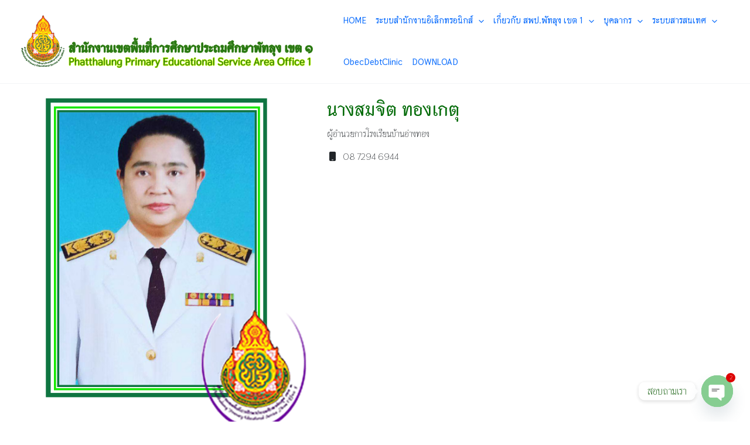

--- FILE ---
content_type: text/css
request_url: https://www.phatthalung1.go.th/wp-content/uploads/tlp-team/team-sc.css?ver=1750756725
body_size: 8675
content:
/*sc-1077-start*/.rt-team-container.rt-team-container-1077 .single-team-area .overlay a.detail-popup, .rt-team-container.rt-team-container-1077 .contact-info ul li i{color:#17e428;}.rt-team-container.rt-team-container-1077 .single-team-area .skill-prog .fill,.tlp-team .rt-team-container.rt-team-container-1077 .tlp-content, .tlp-popup-wrap-1077 .tlp-tooltip + .tooltip > .tooltip-inner, .tlp-modal-1077 .tlp-tooltip + .tooltip > .tooltip-inner, .rt-modal-1077 .tlp-tooltip + .tooltip > .tooltip-inner,.rt-team-container.rt-team-container-1077 .layout1 .tlp-content,.rt-team-container.rt-team-container-1077 .layout11 .single-team-area .tlp-title,.rt-team-container.rt-team-container-1077 .carousel7 .single-team-area .team-name,.rt-team-container.rt-team-container-1077 .layout14 .rt-grid-item .tlp-overlay, .rt-team-container.rt-team-container-1077 .carousel8 .rt-grid-item .tlp-overlay,.rt-team-container.rt-team-container-1077 .isotope6 .single-team-area h3 .team-name,.rt-team-container.rt-team-container-1077 .carousel8 .rt-grid-item .tlp-overlay .social-icons:before,.rt-team-container.rt-team-container-1077 .layout14 .rt-grid-item .tlp-overlay .social-icons:before,.rt-team-container.rt-team-container-1077 .skill-prog .fill,.rt-team-container.rt-team-container-1077 .special-selected-top-wrap .ttp-label,#rt-smart-modal-container.rt-modal-1077 .rt-smart-modal-header,.rt-team-container.rt-team-container-1077 .layout6 .tlp-info-block, .rt-team-container.rt-team-container-1077 .isotope-free .tlp-content, .rt-team-container.rt-team-container-1077 .carousel9 .single-team-area .tlp-overlay{background:#17e428 !important;}.rt-team-container.rt-team-container-1077 .layout15 .single-team-area:before,.rt-team-container.rt-team-container-1077 .isotope10 .single-team-area:before,.rt-team-container.rt-team-container-1077 .carousel11 .single-team-area:before{background:rgba(23,228,40,0.8)}#rt-smart-modal-container.loading.rt-modal-1077 .rt-spinner, .rt-team-container.rt-team-container-1077 .tlp-team-skill .tooltip.top .tooltip-arrow, .tlp-popup-wrap-1077 .tlp-tooltip + .tooltip > .tooltip-arrow, .tlp-modal-1077 .tlp-tooltip + .tooltip > .tooltip-arrow, .rt-modal-1077 .tlp-tooltip + .tooltip > .tooltip-arrow {border-top-color:#17e428;}.rt-team-container.rt-team-container-1077 .layout6 .tlp-right-arrow:after{border-color: transparent #17e428;}.rt-team-container.rt-team-container-1077 .layout6 .tlp-left-arrow:after{border-color:#17e428 transparent transparent;}.rt-team-container.rt-team-container-1077 .layout12 .single-team-area h3 .team-name,.rt-team-container.rt-team-container-1077 .isotope6 .single-team-area h3 .team-name,.rt-team-container.rt-team-container-1077  .layout12 .single-team-area h3 .team-name,.rt-team-container.rt-team-container-1077 .isotope6 .single-team-area h3 .team-name {background:#17e428;}.tlp-popup-wrap-1077 .skill-prog .fill, .tlp-modal-1077 .skill-prog .fill{background-color:#17e428;}.rt-team-container.rt-team-container-1077 .special-selected-top-wrap .img:after{background:rgba(23,228,40,0.2)}#rt-smart-modal-container.rt-modal-1077 .rt-smart-modal-header a.rt-smart-nav-item{-webkit-text-stroke: 1px rgb(23,228,40);}#rt-smart-modal-container.rt-modal-1077 .rt-smart-modal-header a.rt-smart-modal-close{-webkit-text-stroke: 6px rgb(23,228,40);}.rt-team-container.rt-team-container-1077 h3,
                .rt-team-container.rt-team-container-1077 .isotope1 .team-member h3,
                .rt-team-container.rt-team-container-1077 h3 a,.rt-team-container.rt-team-container-1077 .overlay h3 a,
                .rt-team-container.rt-team-container-1077 .layout8 .tlp-overlay h3 a,
                .rt-team-container.rt-team-container-1077 .layout9 .single-team-area h3 a,
                .rt-team-container.rt-team-container-1077 .layout6 .tlp-info-block h3 a,
                .rt-team-container.rt-team-container-1077 .carousel11 .single-team-area .ttp-member-title h3 a,
                .rt-team-container.rt-team-container-1077 .layout10 .tlp-overlay .tlp-title h3 a,
                .rt-team-container.rt-team-container-1077 .layout11 .single-team-area .ttp-member-title h3 a,
                .rt-team-container.rt-team-container-1077 .layout12 .single-team-area h3 a,
                .rt-team-container.rt-team-container-1077 .layout15 .single-team-area .ttp-member-title h3 a,
                .rt-team-container.rt-team-container-1077 .isotope5 .tlp-overlay h3 a,
                .rt-team-container.rt-team-container-1077 .isotope6 .single-team-area h3 a,
                .rt-team-container.rt-team-container-1077 .isotope10 .single-team-area .ttp-member-title h3 a,
                .rt-team-container.rt-team-container-1077 .single-team-area .tlp-content h3 a{ text-align:center;font-size:16px; }.rt-team-container.rt-team-container-1077 h3:hover,
                .rt-team-container.rt-team-container-1077 h3 a:hover,
                .rt-team-container.rt-team-container-1077 .layout8 .tlp-overlay h3 a:hover,
                .rt-team-container.rt-team-container-1077 .layout9 .single-team-area h3 a:hover,
                .rt-team-container.rt-team-container-1077 .layout6 .tlp-info-block h3 a:hover,
                .rt-team-container.rt-team-container-1077 .carousel11 .single-team-area .ttp-member-title h3 a:hover,
                .rt-team-container.rt-team-container-1077 .layout12 .single-team-area h3 a:hover,
                .rt-team-container.rt-team-container-1077 .overlay h3 a:hover,
                .rt-team-container.rt-team-container-1077 .layout10 .tlp-overlay .tlp-title h3 a:hover,
                .rt-team-container.rt-team-container-1077 .layout11 .single-team-area .ttp-member-title h3 a:hover,
                .rt-team-container.rt-team-container-1077 .layout14 .rt-grid-item .tlp-overlay h3 a:hover,
                .rt-team-container.rt-team-container-1077 .layout15 .single-team-area .ttp-member-title h3 a:hover,
                .rt-team-container.rt-team-container-1077 .isotope5 .tlp-overlay h3 a:hover,
                .rt-team-container.rt-team-container-1077 .isotope6 .single-team-area h3 a:hover,
                .rt-team-container.rt-team-container-1077 .isotope10 .single-team-area .ttp-member-title h3 a:hover,
                .rt-team-container.rt-team-container-1077 .single-team-area .tlp-content h3 a:hover{ color: #eded00; }.rt-team-container.rt-team-container-1077 .short-bio p,.rt-team-container.rt-team-container-1077 .short-bio p a,.rt-team-container.rt-team-container-1077 .overlay .short-bio p, .rt-team-container.rt-team-container-1077 .overlay .short-bio p a{text-align:center;font-size:18px;}/*sc-1077-end*//*sc-1037-start*/.rt-team-container.rt-team-container-1037 .single-team-area .overlay a.detail-popup, .rt-team-container.rt-team-container-1037 .contact-info ul li i{color:#17e428;}.rt-team-container.rt-team-container-1037 .single-team-area .skill-prog .fill,.tlp-team .rt-team-container.rt-team-container-1037 .tlp-content, .tlp-popup-wrap-1037 .tlp-tooltip + .tooltip > .tooltip-inner, .tlp-modal-1037 .tlp-tooltip + .tooltip > .tooltip-inner, .rt-modal-1037 .tlp-tooltip + .tooltip > .tooltip-inner,.rt-team-container.rt-team-container-1037 .layout1 .tlp-content,.rt-team-container.rt-team-container-1037 .layout11 .single-team-area .tlp-title,.rt-team-container.rt-team-container-1037 .carousel7 .single-team-area .team-name,.rt-team-container.rt-team-container-1037 .layout14 .rt-grid-item .tlp-overlay, .rt-team-container.rt-team-container-1037 .carousel8 .rt-grid-item .tlp-overlay,.rt-team-container.rt-team-container-1037 .isotope6 .single-team-area h3 .team-name,.rt-team-container.rt-team-container-1037 .carousel8 .rt-grid-item .tlp-overlay .social-icons:before,.rt-team-container.rt-team-container-1037 .layout14 .rt-grid-item .tlp-overlay .social-icons:before,.rt-team-container.rt-team-container-1037 .skill-prog .fill,.rt-team-container.rt-team-container-1037 .special-selected-top-wrap .ttp-label,#rt-smart-modal-container.rt-modal-1037 .rt-smart-modal-header,.rt-team-container.rt-team-container-1037 .layout6 .tlp-info-block, .rt-team-container.rt-team-container-1037 .isotope-free .tlp-content, .rt-team-container.rt-team-container-1037 .carousel9 .single-team-area .tlp-overlay{background:#17e428 !important;}.rt-team-container.rt-team-container-1037 .layout15 .single-team-area:before,.rt-team-container.rt-team-container-1037 .isotope10 .single-team-area:before,.rt-team-container.rt-team-container-1037 .carousel11 .single-team-area:before{background:rgba(23,228,40,0.8)}#rt-smart-modal-container.loading.rt-modal-1037 .rt-spinner, .rt-team-container.rt-team-container-1037 .tlp-team-skill .tooltip.top .tooltip-arrow, .tlp-popup-wrap-1037 .tlp-tooltip + .tooltip > .tooltip-arrow, .tlp-modal-1037 .tlp-tooltip + .tooltip > .tooltip-arrow, .rt-modal-1037 .tlp-tooltip + .tooltip > .tooltip-arrow {border-top-color:#17e428;}.rt-team-container.rt-team-container-1037 .layout6 .tlp-right-arrow:after{border-color: transparent #17e428;}.rt-team-container.rt-team-container-1037 .layout6 .tlp-left-arrow:after{border-color:#17e428 transparent transparent;}.rt-team-container.rt-team-container-1037 .layout12 .single-team-area h3 .team-name,.rt-team-container.rt-team-container-1037 .isotope6 .single-team-area h3 .team-name,.rt-team-container.rt-team-container-1037  .layout12 .single-team-area h3 .team-name,.rt-team-container.rt-team-container-1037 .isotope6 .single-team-area h3 .team-name {background:#17e428;}.tlp-popup-wrap-1037 .skill-prog .fill, .tlp-modal-1037 .skill-prog .fill{background-color:#17e428;}.rt-team-container.rt-team-container-1037 .special-selected-top-wrap .img:after{background:rgba(23,228,40,0.2)}#rt-smart-modal-container.rt-modal-1037 .rt-smart-modal-header a.rt-smart-nav-item{-webkit-text-stroke: 1px rgb(23,228,40);}#rt-smart-modal-container.rt-modal-1037 .rt-smart-modal-header a.rt-smart-modal-close{-webkit-text-stroke: 6px rgb(23,228,40);}.rt-team-container.rt-team-container-1037 h3,
                .rt-team-container.rt-team-container-1037 .isotope1 .team-member h3,
                .rt-team-container.rt-team-container-1037 h3 a,.rt-team-container.rt-team-container-1037 .overlay h3 a,
                .rt-team-container.rt-team-container-1037 .layout8 .tlp-overlay h3 a,
                .rt-team-container.rt-team-container-1037 .layout9 .single-team-area h3 a,
                .rt-team-container.rt-team-container-1037 .layout6 .tlp-info-block h3 a,
                .rt-team-container.rt-team-container-1037 .carousel11 .single-team-area .ttp-member-title h3 a,
                .rt-team-container.rt-team-container-1037 .layout10 .tlp-overlay .tlp-title h3 a,
                .rt-team-container.rt-team-container-1037 .layout11 .single-team-area .ttp-member-title h3 a,
                .rt-team-container.rt-team-container-1037 .layout12 .single-team-area h3 a,
                .rt-team-container.rt-team-container-1037 .layout15 .single-team-area .ttp-member-title h3 a,
                .rt-team-container.rt-team-container-1037 .isotope5 .tlp-overlay h3 a,
                .rt-team-container.rt-team-container-1037 .isotope6 .single-team-area h3 a,
                .rt-team-container.rt-team-container-1037 .isotope10 .single-team-area .ttp-member-title h3 a,
                .rt-team-container.rt-team-container-1037 .single-team-area .tlp-content h3 a{ text-align:center;font-size:16px; }.rt-team-container.rt-team-container-1037 h3:hover,
                .rt-team-container.rt-team-container-1037 h3 a:hover,
                .rt-team-container.rt-team-container-1037 .layout8 .tlp-overlay h3 a:hover,
                .rt-team-container.rt-team-container-1037 .layout9 .single-team-area h3 a:hover,
                .rt-team-container.rt-team-container-1037 .layout6 .tlp-info-block h3 a:hover,
                .rt-team-container.rt-team-container-1037 .carousel11 .single-team-area .ttp-member-title h3 a:hover,
                .rt-team-container.rt-team-container-1037 .layout12 .single-team-area h3 a:hover,
                .rt-team-container.rt-team-container-1037 .overlay h3 a:hover,
                .rt-team-container.rt-team-container-1037 .layout10 .tlp-overlay .tlp-title h3 a:hover,
                .rt-team-container.rt-team-container-1037 .layout11 .single-team-area .ttp-member-title h3 a:hover,
                .rt-team-container.rt-team-container-1037 .layout14 .rt-grid-item .tlp-overlay h3 a:hover,
                .rt-team-container.rt-team-container-1037 .layout15 .single-team-area .ttp-member-title h3 a:hover,
                .rt-team-container.rt-team-container-1037 .isotope5 .tlp-overlay h3 a:hover,
                .rt-team-container.rt-team-container-1037 .isotope6 .single-team-area h3 a:hover,
                .rt-team-container.rt-team-container-1037 .isotope10 .single-team-area .ttp-member-title h3 a:hover,
                .rt-team-container.rt-team-container-1037 .single-team-area .tlp-content h3 a:hover{ color: #eded00; }.rt-team-container.rt-team-container-1037 .short-bio p,.rt-team-container.rt-team-container-1037 .short-bio p a,.rt-team-container.rt-team-container-1037 .overlay .short-bio p, .rt-team-container.rt-team-container-1037 .overlay .short-bio p a{text-align:center;font-size:18px;}/*sc-1037-end*//*sc-1093-start*/.rt-team-container.rt-team-container-1093 .single-team-area .overlay a.detail-popup, .rt-team-container.rt-team-container-1093 .contact-info ul li i{color:#17e428;}.rt-team-container.rt-team-container-1093 .single-team-area .skill-prog .fill,.tlp-team .rt-team-container.rt-team-container-1093 .tlp-content, .tlp-popup-wrap-1093 .tlp-tooltip + .tooltip > .tooltip-inner, .tlp-modal-1093 .tlp-tooltip + .tooltip > .tooltip-inner, .rt-modal-1093 .tlp-tooltip + .tooltip > .tooltip-inner,.rt-team-container.rt-team-container-1093 .layout1 .tlp-content,.rt-team-container.rt-team-container-1093 .layout11 .single-team-area .tlp-title,.rt-team-container.rt-team-container-1093 .carousel7 .single-team-area .team-name,.rt-team-container.rt-team-container-1093 .layout14 .rt-grid-item .tlp-overlay, .rt-team-container.rt-team-container-1093 .carousel8 .rt-grid-item .tlp-overlay,.rt-team-container.rt-team-container-1093 .isotope6 .single-team-area h3 .team-name,.rt-team-container.rt-team-container-1093 .carousel8 .rt-grid-item .tlp-overlay .social-icons:before,.rt-team-container.rt-team-container-1093 .layout14 .rt-grid-item .tlp-overlay .social-icons:before,.rt-team-container.rt-team-container-1093 .skill-prog .fill,.rt-team-container.rt-team-container-1093 .special-selected-top-wrap .ttp-label,#rt-smart-modal-container.rt-modal-1093 .rt-smart-modal-header,.rt-team-container.rt-team-container-1093 .layout6 .tlp-info-block, .rt-team-container.rt-team-container-1093 .isotope-free .tlp-content, .rt-team-container.rt-team-container-1093 .carousel9 .single-team-area .tlp-overlay{background:#17e428 !important;}.rt-team-container.rt-team-container-1093 .layout15 .single-team-area:before,.rt-team-container.rt-team-container-1093 .isotope10 .single-team-area:before,.rt-team-container.rt-team-container-1093 .carousel11 .single-team-area:before{background:rgba(23,228,40,0.8)}#rt-smart-modal-container.loading.rt-modal-1093 .rt-spinner, .rt-team-container.rt-team-container-1093 .tlp-team-skill .tooltip.top .tooltip-arrow, .tlp-popup-wrap-1093 .tlp-tooltip + .tooltip > .tooltip-arrow, .tlp-modal-1093 .tlp-tooltip + .tooltip > .tooltip-arrow, .rt-modal-1093 .tlp-tooltip + .tooltip > .tooltip-arrow {border-top-color:#17e428;}.rt-team-container.rt-team-container-1093 .layout6 .tlp-right-arrow:after{border-color: transparent #17e428;}.rt-team-container.rt-team-container-1093 .layout6 .tlp-left-arrow:after{border-color:#17e428 transparent transparent;}.rt-team-container.rt-team-container-1093 .layout12 .single-team-area h3 .team-name,.rt-team-container.rt-team-container-1093 .isotope6 .single-team-area h3 .team-name,.rt-team-container.rt-team-container-1093  .layout12 .single-team-area h3 .team-name,.rt-team-container.rt-team-container-1093 .isotope6 .single-team-area h3 .team-name {background:#17e428;}.tlp-popup-wrap-1093 .skill-prog .fill, .tlp-modal-1093 .skill-prog .fill{background-color:#17e428;}.rt-team-container.rt-team-container-1093 .special-selected-top-wrap .img:after{background:rgba(23,228,40,0.2)}#rt-smart-modal-container.rt-modal-1093 .rt-smart-modal-header a.rt-smart-nav-item{-webkit-text-stroke: 1px rgb(23,228,40);}#rt-smart-modal-container.rt-modal-1093 .rt-smart-modal-header a.rt-smart-modal-close{-webkit-text-stroke: 6px rgb(23,228,40);}.rt-team-container.rt-team-container-1093 h3,
                .rt-team-container.rt-team-container-1093 .isotope1 .team-member h3,
                .rt-team-container.rt-team-container-1093 h3 a,.rt-team-container.rt-team-container-1093 .overlay h3 a,
                .rt-team-container.rt-team-container-1093 .layout8 .tlp-overlay h3 a,
                .rt-team-container.rt-team-container-1093 .layout9 .single-team-area h3 a,
                .rt-team-container.rt-team-container-1093 .layout6 .tlp-info-block h3 a,
                .rt-team-container.rt-team-container-1093 .carousel11 .single-team-area .ttp-member-title h3 a,
                .rt-team-container.rt-team-container-1093 .layout10 .tlp-overlay .tlp-title h3 a,
                .rt-team-container.rt-team-container-1093 .layout11 .single-team-area .ttp-member-title h3 a,
                .rt-team-container.rt-team-container-1093 .layout12 .single-team-area h3 a,
                .rt-team-container.rt-team-container-1093 .layout15 .single-team-area .ttp-member-title h3 a,
                .rt-team-container.rt-team-container-1093 .isotope5 .tlp-overlay h3 a,
                .rt-team-container.rt-team-container-1093 .isotope6 .single-team-area h3 a,
                .rt-team-container.rt-team-container-1093 .isotope10 .single-team-area .ttp-member-title h3 a,
                .rt-team-container.rt-team-container-1093 .single-team-area .tlp-content h3 a{ text-align:center;font-size:16px; }.rt-team-container.rt-team-container-1093 h3:hover,
                .rt-team-container.rt-team-container-1093 h3 a:hover,
                .rt-team-container.rt-team-container-1093 .layout8 .tlp-overlay h3 a:hover,
                .rt-team-container.rt-team-container-1093 .layout9 .single-team-area h3 a:hover,
                .rt-team-container.rt-team-container-1093 .layout6 .tlp-info-block h3 a:hover,
                .rt-team-container.rt-team-container-1093 .carousel11 .single-team-area .ttp-member-title h3 a:hover,
                .rt-team-container.rt-team-container-1093 .layout12 .single-team-area h3 a:hover,
                .rt-team-container.rt-team-container-1093 .overlay h3 a:hover,
                .rt-team-container.rt-team-container-1093 .layout10 .tlp-overlay .tlp-title h3 a:hover,
                .rt-team-container.rt-team-container-1093 .layout11 .single-team-area .ttp-member-title h3 a:hover,
                .rt-team-container.rt-team-container-1093 .layout14 .rt-grid-item .tlp-overlay h3 a:hover,
                .rt-team-container.rt-team-container-1093 .layout15 .single-team-area .ttp-member-title h3 a:hover,
                .rt-team-container.rt-team-container-1093 .isotope5 .tlp-overlay h3 a:hover,
                .rt-team-container.rt-team-container-1093 .isotope6 .single-team-area h3 a:hover,
                .rt-team-container.rt-team-container-1093 .isotope10 .single-team-area .ttp-member-title h3 a:hover,
                .rt-team-container.rt-team-container-1093 .single-team-area .tlp-content h3 a:hover{ color: #eded00; }.rt-team-container.rt-team-container-1093 .short-bio p,.rt-team-container.rt-team-container-1093 .short-bio p a,.rt-team-container.rt-team-container-1093 .overlay .short-bio p, .rt-team-container.rt-team-container-1093 .overlay .short-bio p a{text-align:center;font-size:18px;}/*sc-1093-end*//*sc-1162-start*/.rt-team-container.rt-team-container-1162 .single-team-area .overlay a.detail-popup, .rt-team-container.rt-team-container-1162 .contact-info ul li i{color:#17e428;}.rt-team-container.rt-team-container-1162 .single-team-area .skill-prog .fill,.tlp-team .rt-team-container.rt-team-container-1162 .tlp-content, .tlp-popup-wrap-1162 .tlp-tooltip + .tooltip > .tooltip-inner, .tlp-modal-1162 .tlp-tooltip + .tooltip > .tooltip-inner, .rt-modal-1162 .tlp-tooltip + .tooltip > .tooltip-inner,.rt-team-container.rt-team-container-1162 .layout1 .tlp-content,.rt-team-container.rt-team-container-1162 .layout11 .single-team-area .tlp-title,.rt-team-container.rt-team-container-1162 .carousel7 .single-team-area .team-name,.rt-team-container.rt-team-container-1162 .layout14 .rt-grid-item .tlp-overlay, .rt-team-container.rt-team-container-1162 .carousel8 .rt-grid-item .tlp-overlay,.rt-team-container.rt-team-container-1162 .isotope6 .single-team-area h3 .team-name,.rt-team-container.rt-team-container-1162 .carousel8 .rt-grid-item .tlp-overlay .social-icons:before,.rt-team-container.rt-team-container-1162 .layout14 .rt-grid-item .tlp-overlay .social-icons:before,.rt-team-container.rt-team-container-1162 .skill-prog .fill,.rt-team-container.rt-team-container-1162 .special-selected-top-wrap .ttp-label,#rt-smart-modal-container.rt-modal-1162 .rt-smart-modal-header,.rt-team-container.rt-team-container-1162 .layout6 .tlp-info-block, .rt-team-container.rt-team-container-1162 .isotope-free .tlp-content, .rt-team-container.rt-team-container-1162 .carousel9 .single-team-area .tlp-overlay{background:#17e428 !important;}.rt-team-container.rt-team-container-1162 .layout15 .single-team-area:before,.rt-team-container.rt-team-container-1162 .isotope10 .single-team-area:before,.rt-team-container.rt-team-container-1162 .carousel11 .single-team-area:before{background:rgba(23,228,40,0.8)}#rt-smart-modal-container.loading.rt-modal-1162 .rt-spinner, .rt-team-container.rt-team-container-1162 .tlp-team-skill .tooltip.top .tooltip-arrow, .tlp-popup-wrap-1162 .tlp-tooltip + .tooltip > .tooltip-arrow, .tlp-modal-1162 .tlp-tooltip + .tooltip > .tooltip-arrow, .rt-modal-1162 .tlp-tooltip + .tooltip > .tooltip-arrow {border-top-color:#17e428;}.rt-team-container.rt-team-container-1162 .layout6 .tlp-right-arrow:after{border-color: transparent #17e428;}.rt-team-container.rt-team-container-1162 .layout6 .tlp-left-arrow:after{border-color:#17e428 transparent transparent;}.rt-team-container.rt-team-container-1162 .layout12 .single-team-area h3 .team-name,.rt-team-container.rt-team-container-1162 .isotope6 .single-team-area h3 .team-name,.rt-team-container.rt-team-container-1162  .layout12 .single-team-area h3 .team-name,.rt-team-container.rt-team-container-1162 .isotope6 .single-team-area h3 .team-name {background:#17e428;}.tlp-popup-wrap-1162 .skill-prog .fill, .tlp-modal-1162 .skill-prog .fill{background-color:#17e428;}.rt-team-container.rt-team-container-1162 .special-selected-top-wrap .img:after{background:rgba(23,228,40,0.2)}#rt-smart-modal-container.rt-modal-1162 .rt-smart-modal-header a.rt-smart-nav-item{-webkit-text-stroke: 1px rgb(23,228,40);}#rt-smart-modal-container.rt-modal-1162 .rt-smart-modal-header a.rt-smart-modal-close{-webkit-text-stroke: 6px rgb(23,228,40);}.rt-team-container.rt-team-container-1162 h3,
                .rt-team-container.rt-team-container-1162 .isotope1 .team-member h3,
                .rt-team-container.rt-team-container-1162 h3 a,.rt-team-container.rt-team-container-1162 .overlay h3 a,
                .rt-team-container.rt-team-container-1162 .layout8 .tlp-overlay h3 a,
                .rt-team-container.rt-team-container-1162 .layout9 .single-team-area h3 a,
                .rt-team-container.rt-team-container-1162 .layout6 .tlp-info-block h3 a,
                .rt-team-container.rt-team-container-1162 .carousel11 .single-team-area .ttp-member-title h3 a,
                .rt-team-container.rt-team-container-1162 .layout10 .tlp-overlay .tlp-title h3 a,
                .rt-team-container.rt-team-container-1162 .layout11 .single-team-area .ttp-member-title h3 a,
                .rt-team-container.rt-team-container-1162 .layout12 .single-team-area h3 a,
                .rt-team-container.rt-team-container-1162 .layout15 .single-team-area .ttp-member-title h3 a,
                .rt-team-container.rt-team-container-1162 .isotope5 .tlp-overlay h3 a,
                .rt-team-container.rt-team-container-1162 .isotope6 .single-team-area h3 a,
                .rt-team-container.rt-team-container-1162 .isotope10 .single-team-area .ttp-member-title h3 a,
                .rt-team-container.rt-team-container-1162 .single-team-area .tlp-content h3 a{ text-align:center;font-size:16px; }.rt-team-container.rt-team-container-1162 h3:hover,
                .rt-team-container.rt-team-container-1162 h3 a:hover,
                .rt-team-container.rt-team-container-1162 .layout8 .tlp-overlay h3 a:hover,
                .rt-team-container.rt-team-container-1162 .layout9 .single-team-area h3 a:hover,
                .rt-team-container.rt-team-container-1162 .layout6 .tlp-info-block h3 a:hover,
                .rt-team-container.rt-team-container-1162 .carousel11 .single-team-area .ttp-member-title h3 a:hover,
                .rt-team-container.rt-team-container-1162 .layout12 .single-team-area h3 a:hover,
                .rt-team-container.rt-team-container-1162 .overlay h3 a:hover,
                .rt-team-container.rt-team-container-1162 .layout10 .tlp-overlay .tlp-title h3 a:hover,
                .rt-team-container.rt-team-container-1162 .layout11 .single-team-area .ttp-member-title h3 a:hover,
                .rt-team-container.rt-team-container-1162 .layout14 .rt-grid-item .tlp-overlay h3 a:hover,
                .rt-team-container.rt-team-container-1162 .layout15 .single-team-area .ttp-member-title h3 a:hover,
                .rt-team-container.rt-team-container-1162 .isotope5 .tlp-overlay h3 a:hover,
                .rt-team-container.rt-team-container-1162 .isotope6 .single-team-area h3 a:hover,
                .rt-team-container.rt-team-container-1162 .isotope10 .single-team-area .ttp-member-title h3 a:hover,
                .rt-team-container.rt-team-container-1162 .single-team-area .tlp-content h3 a:hover{ color: #eded00; }.rt-team-container.rt-team-container-1162 .short-bio p,.rt-team-container.rt-team-container-1162 .short-bio p a,.rt-team-container.rt-team-container-1162 .overlay .short-bio p, .rt-team-container.rt-team-container-1162 .overlay .short-bio p a{text-align:center;font-size:18px;}/*sc-1162-end*//*sc-1257-start*/.rt-team-container.rt-team-container-1257 .single-team-area .overlay a.detail-popup, .rt-team-container.rt-team-container-1257 .contact-info ul li i{color:#17e428;}.rt-team-container.rt-team-container-1257 .single-team-area .skill-prog .fill,.tlp-team .rt-team-container.rt-team-container-1257 .tlp-content, .tlp-popup-wrap-1257 .tlp-tooltip + .tooltip > .tooltip-inner, .tlp-modal-1257 .tlp-tooltip + .tooltip > .tooltip-inner, .rt-modal-1257 .tlp-tooltip + .tooltip > .tooltip-inner,.rt-team-container.rt-team-container-1257 .layout1 .tlp-content,.rt-team-container.rt-team-container-1257 .layout11 .single-team-area .tlp-title,.rt-team-container.rt-team-container-1257 .carousel7 .single-team-area .team-name,.rt-team-container.rt-team-container-1257 .layout14 .rt-grid-item .tlp-overlay, .rt-team-container.rt-team-container-1257 .carousel8 .rt-grid-item .tlp-overlay,.rt-team-container.rt-team-container-1257 .isotope6 .single-team-area h3 .team-name,.rt-team-container.rt-team-container-1257 .carousel8 .rt-grid-item .tlp-overlay .social-icons:before,.rt-team-container.rt-team-container-1257 .layout14 .rt-grid-item .tlp-overlay .social-icons:before,.rt-team-container.rt-team-container-1257 .skill-prog .fill,.rt-team-container.rt-team-container-1257 .special-selected-top-wrap .ttp-label,#rt-smart-modal-container.rt-modal-1257 .rt-smart-modal-header,.rt-team-container.rt-team-container-1257 .layout6 .tlp-info-block, .rt-team-container.rt-team-container-1257 .isotope-free .tlp-content, .rt-team-container.rt-team-container-1257 .carousel9 .single-team-area .tlp-overlay{background:#17e428 !important;}.rt-team-container.rt-team-container-1257 .layout15 .single-team-area:before,.rt-team-container.rt-team-container-1257 .isotope10 .single-team-area:before,.rt-team-container.rt-team-container-1257 .carousel11 .single-team-area:before{background:rgba(23,228,40,0.8)}#rt-smart-modal-container.loading.rt-modal-1257 .rt-spinner, .rt-team-container.rt-team-container-1257 .tlp-team-skill .tooltip.top .tooltip-arrow, .tlp-popup-wrap-1257 .tlp-tooltip + .tooltip > .tooltip-arrow, .tlp-modal-1257 .tlp-tooltip + .tooltip > .tooltip-arrow, .rt-modal-1257 .tlp-tooltip + .tooltip > .tooltip-arrow {border-top-color:#17e428;}.rt-team-container.rt-team-container-1257 .layout6 .tlp-right-arrow:after{border-color: transparent #17e428;}.rt-team-container.rt-team-container-1257 .layout6 .tlp-left-arrow:after{border-color:#17e428 transparent transparent;}.rt-team-container.rt-team-container-1257 .layout12 .single-team-area h3 .team-name,.rt-team-container.rt-team-container-1257 .isotope6 .single-team-area h3 .team-name,.rt-team-container.rt-team-container-1257  .layout12 .single-team-area h3 .team-name,.rt-team-container.rt-team-container-1257 .isotope6 .single-team-area h3 .team-name {background:#17e428;}.tlp-popup-wrap-1257 .skill-prog .fill, .tlp-modal-1257 .skill-prog .fill{background-color:#17e428;}.rt-team-container.rt-team-container-1257 .special-selected-top-wrap .img:after{background:rgba(23,228,40,0.2)}#rt-smart-modal-container.rt-modal-1257 .rt-smart-modal-header a.rt-smart-nav-item{-webkit-text-stroke: 1px rgb(23,228,40);}#rt-smart-modal-container.rt-modal-1257 .rt-smart-modal-header a.rt-smart-modal-close{-webkit-text-stroke: 6px rgb(23,228,40);}.rt-team-container.rt-team-container-1257 h3,
                .rt-team-container.rt-team-container-1257 .isotope1 .team-member h3,
                .rt-team-container.rt-team-container-1257 h3 a,.rt-team-container.rt-team-container-1257 .overlay h3 a,
                .rt-team-container.rt-team-container-1257 .layout8 .tlp-overlay h3 a,
                .rt-team-container.rt-team-container-1257 .layout9 .single-team-area h3 a,
                .rt-team-container.rt-team-container-1257 .layout6 .tlp-info-block h3 a,
                .rt-team-container.rt-team-container-1257 .carousel11 .single-team-area .ttp-member-title h3 a,
                .rt-team-container.rt-team-container-1257 .layout10 .tlp-overlay .tlp-title h3 a,
                .rt-team-container.rt-team-container-1257 .layout11 .single-team-area .ttp-member-title h3 a,
                .rt-team-container.rt-team-container-1257 .layout12 .single-team-area h3 a,
                .rt-team-container.rt-team-container-1257 .layout15 .single-team-area .ttp-member-title h3 a,
                .rt-team-container.rt-team-container-1257 .isotope5 .tlp-overlay h3 a,
                .rt-team-container.rt-team-container-1257 .isotope6 .single-team-area h3 a,
                .rt-team-container.rt-team-container-1257 .isotope10 .single-team-area .ttp-member-title h3 a,
                .rt-team-container.rt-team-container-1257 .single-team-area .tlp-content h3 a{ text-align:center;font-size:16px; }.rt-team-container.rt-team-container-1257 h3:hover,
                .rt-team-container.rt-team-container-1257 h3 a:hover,
                .rt-team-container.rt-team-container-1257 .layout8 .tlp-overlay h3 a:hover,
                .rt-team-container.rt-team-container-1257 .layout9 .single-team-area h3 a:hover,
                .rt-team-container.rt-team-container-1257 .layout6 .tlp-info-block h3 a:hover,
                .rt-team-container.rt-team-container-1257 .carousel11 .single-team-area .ttp-member-title h3 a:hover,
                .rt-team-container.rt-team-container-1257 .layout12 .single-team-area h3 a:hover,
                .rt-team-container.rt-team-container-1257 .overlay h3 a:hover,
                .rt-team-container.rt-team-container-1257 .layout10 .tlp-overlay .tlp-title h3 a:hover,
                .rt-team-container.rt-team-container-1257 .layout11 .single-team-area .ttp-member-title h3 a:hover,
                .rt-team-container.rt-team-container-1257 .layout14 .rt-grid-item .tlp-overlay h3 a:hover,
                .rt-team-container.rt-team-container-1257 .layout15 .single-team-area .ttp-member-title h3 a:hover,
                .rt-team-container.rt-team-container-1257 .isotope5 .tlp-overlay h3 a:hover,
                .rt-team-container.rt-team-container-1257 .isotope6 .single-team-area h3 a:hover,
                .rt-team-container.rt-team-container-1257 .isotope10 .single-team-area .ttp-member-title h3 a:hover,
                .rt-team-container.rt-team-container-1257 .single-team-area .tlp-content h3 a:hover{ color: #eded00; }.rt-team-container.rt-team-container-1257 .short-bio p,.rt-team-container.rt-team-container-1257 .short-bio p a,.rt-team-container.rt-team-container-1257 .overlay .short-bio p, .rt-team-container.rt-team-container-1257 .overlay .short-bio p a{text-align:center;font-size:18px;}/*sc-1257-end*//*sc-1281-start*/.rt-team-container.rt-team-container-1281 .single-team-area .overlay a.detail-popup, .rt-team-container.rt-team-container-1281 .contact-info ul li i{color:#17e428;}.rt-team-container.rt-team-container-1281 .single-team-area .skill-prog .fill,.tlp-team .rt-team-container.rt-team-container-1281 .tlp-content, .tlp-popup-wrap-1281 .tlp-tooltip + .tooltip > .tooltip-inner, .tlp-modal-1281 .tlp-tooltip + .tooltip > .tooltip-inner, .rt-modal-1281 .tlp-tooltip + .tooltip > .tooltip-inner,.rt-team-container.rt-team-container-1281 .layout1 .tlp-content,.rt-team-container.rt-team-container-1281 .layout11 .single-team-area .tlp-title,.rt-team-container.rt-team-container-1281 .carousel7 .single-team-area .team-name,.rt-team-container.rt-team-container-1281 .layout14 .rt-grid-item .tlp-overlay, .rt-team-container.rt-team-container-1281 .carousel8 .rt-grid-item .tlp-overlay,.rt-team-container.rt-team-container-1281 .isotope6 .single-team-area h3 .team-name,.rt-team-container.rt-team-container-1281 .carousel8 .rt-grid-item .tlp-overlay .social-icons:before,.rt-team-container.rt-team-container-1281 .layout14 .rt-grid-item .tlp-overlay .social-icons:before,.rt-team-container.rt-team-container-1281 .skill-prog .fill,.rt-team-container.rt-team-container-1281 .special-selected-top-wrap .ttp-label,#rt-smart-modal-container.rt-modal-1281 .rt-smart-modal-header,.rt-team-container.rt-team-container-1281 .layout6 .tlp-info-block, .rt-team-container.rt-team-container-1281 .isotope-free .tlp-content, .rt-team-container.rt-team-container-1281 .carousel9 .single-team-area .tlp-overlay{background:#17e428 !important;}.rt-team-container.rt-team-container-1281 .layout15 .single-team-area:before,.rt-team-container.rt-team-container-1281 .isotope10 .single-team-area:before,.rt-team-container.rt-team-container-1281 .carousel11 .single-team-area:before{background:rgba(23,228,40,0.8)}#rt-smart-modal-container.loading.rt-modal-1281 .rt-spinner, .rt-team-container.rt-team-container-1281 .tlp-team-skill .tooltip.top .tooltip-arrow, .tlp-popup-wrap-1281 .tlp-tooltip + .tooltip > .tooltip-arrow, .tlp-modal-1281 .tlp-tooltip + .tooltip > .tooltip-arrow, .rt-modal-1281 .tlp-tooltip + .tooltip > .tooltip-arrow {border-top-color:#17e428;}.rt-team-container.rt-team-container-1281 .layout6 .tlp-right-arrow:after{border-color: transparent #17e428;}.rt-team-container.rt-team-container-1281 .layout6 .tlp-left-arrow:after{border-color:#17e428 transparent transparent;}.rt-team-container.rt-team-container-1281 .layout12 .single-team-area h3 .team-name,.rt-team-container.rt-team-container-1281 .isotope6 .single-team-area h3 .team-name,.rt-team-container.rt-team-container-1281  .layout12 .single-team-area h3 .team-name,.rt-team-container.rt-team-container-1281 .isotope6 .single-team-area h3 .team-name {background:#17e428;}.tlp-popup-wrap-1281 .skill-prog .fill, .tlp-modal-1281 .skill-prog .fill{background-color:#17e428;}.rt-team-container.rt-team-container-1281 .special-selected-top-wrap .img:after{background:rgba(23,228,40,0.2)}#rt-smart-modal-container.rt-modal-1281 .rt-smart-modal-header a.rt-smart-nav-item{-webkit-text-stroke: 1px rgb(23,228,40);}#rt-smart-modal-container.rt-modal-1281 .rt-smart-modal-header a.rt-smart-modal-close{-webkit-text-stroke: 6px rgb(23,228,40);}.rt-team-container.rt-team-container-1281 h3,
                .rt-team-container.rt-team-container-1281 .isotope1 .team-member h3,
                .rt-team-container.rt-team-container-1281 h3 a,.rt-team-container.rt-team-container-1281 .overlay h3 a,
                .rt-team-container.rt-team-container-1281 .layout8 .tlp-overlay h3 a,
                .rt-team-container.rt-team-container-1281 .layout9 .single-team-area h3 a,
                .rt-team-container.rt-team-container-1281 .layout6 .tlp-info-block h3 a,
                .rt-team-container.rt-team-container-1281 .carousel11 .single-team-area .ttp-member-title h3 a,
                .rt-team-container.rt-team-container-1281 .layout10 .tlp-overlay .tlp-title h3 a,
                .rt-team-container.rt-team-container-1281 .layout11 .single-team-area .ttp-member-title h3 a,
                .rt-team-container.rt-team-container-1281 .layout12 .single-team-area h3 a,
                .rt-team-container.rt-team-container-1281 .layout15 .single-team-area .ttp-member-title h3 a,
                .rt-team-container.rt-team-container-1281 .isotope5 .tlp-overlay h3 a,
                .rt-team-container.rt-team-container-1281 .isotope6 .single-team-area h3 a,
                .rt-team-container.rt-team-container-1281 .isotope10 .single-team-area .ttp-member-title h3 a,
                .rt-team-container.rt-team-container-1281 .single-team-area .tlp-content h3 a{ text-align:center;font-size:16px; }.rt-team-container.rt-team-container-1281 h3:hover,
                .rt-team-container.rt-team-container-1281 h3 a:hover,
                .rt-team-container.rt-team-container-1281 .layout8 .tlp-overlay h3 a:hover,
                .rt-team-container.rt-team-container-1281 .layout9 .single-team-area h3 a:hover,
                .rt-team-container.rt-team-container-1281 .layout6 .tlp-info-block h3 a:hover,
                .rt-team-container.rt-team-container-1281 .carousel11 .single-team-area .ttp-member-title h3 a:hover,
                .rt-team-container.rt-team-container-1281 .layout12 .single-team-area h3 a:hover,
                .rt-team-container.rt-team-container-1281 .overlay h3 a:hover,
                .rt-team-container.rt-team-container-1281 .layout10 .tlp-overlay .tlp-title h3 a:hover,
                .rt-team-container.rt-team-container-1281 .layout11 .single-team-area .ttp-member-title h3 a:hover,
                .rt-team-container.rt-team-container-1281 .layout14 .rt-grid-item .tlp-overlay h3 a:hover,
                .rt-team-container.rt-team-container-1281 .layout15 .single-team-area .ttp-member-title h3 a:hover,
                .rt-team-container.rt-team-container-1281 .isotope5 .tlp-overlay h3 a:hover,
                .rt-team-container.rt-team-container-1281 .isotope6 .single-team-area h3 a:hover,
                .rt-team-container.rt-team-container-1281 .isotope10 .single-team-area .ttp-member-title h3 a:hover,
                .rt-team-container.rt-team-container-1281 .single-team-area .tlp-content h3 a:hover{ color: #eded00; }.rt-team-container.rt-team-container-1281 .short-bio p,.rt-team-container.rt-team-container-1281 .short-bio p a,.rt-team-container.rt-team-container-1281 .overlay .short-bio p, .rt-team-container.rt-team-container-1281 .overlay .short-bio p a{text-align:center;font-size:18px;}/*sc-1281-end*//*sc-1138-start*/.rt-team-container.rt-team-container-1138 .single-team-area .overlay a.detail-popup, .rt-team-container.rt-team-container-1138 .contact-info ul li i{color:#17e428;}.rt-team-container.rt-team-container-1138 .single-team-area .skill-prog .fill,.tlp-team .rt-team-container.rt-team-container-1138 .tlp-content, .tlp-popup-wrap-1138 .tlp-tooltip + .tooltip > .tooltip-inner, .tlp-modal-1138 .tlp-tooltip + .tooltip > .tooltip-inner, .rt-modal-1138 .tlp-tooltip + .tooltip > .tooltip-inner,.rt-team-container.rt-team-container-1138 .layout1 .tlp-content,.rt-team-container.rt-team-container-1138 .layout11 .single-team-area .tlp-title,.rt-team-container.rt-team-container-1138 .carousel7 .single-team-area .team-name,.rt-team-container.rt-team-container-1138 .layout14 .rt-grid-item .tlp-overlay, .rt-team-container.rt-team-container-1138 .carousel8 .rt-grid-item .tlp-overlay,.rt-team-container.rt-team-container-1138 .isotope6 .single-team-area h3 .team-name,.rt-team-container.rt-team-container-1138 .carousel8 .rt-grid-item .tlp-overlay .social-icons:before,.rt-team-container.rt-team-container-1138 .layout14 .rt-grid-item .tlp-overlay .social-icons:before,.rt-team-container.rt-team-container-1138 .skill-prog .fill,.rt-team-container.rt-team-container-1138 .special-selected-top-wrap .ttp-label,#rt-smart-modal-container.rt-modal-1138 .rt-smart-modal-header,.rt-team-container.rt-team-container-1138 .layout6 .tlp-info-block, .rt-team-container.rt-team-container-1138 .isotope-free .tlp-content, .rt-team-container.rt-team-container-1138 .carousel9 .single-team-area .tlp-overlay{background:#17e428 !important;}.rt-team-container.rt-team-container-1138 .layout15 .single-team-area:before,.rt-team-container.rt-team-container-1138 .isotope10 .single-team-area:before,.rt-team-container.rt-team-container-1138 .carousel11 .single-team-area:before{background:rgba(23,228,40,0.8)}#rt-smart-modal-container.loading.rt-modal-1138 .rt-spinner, .rt-team-container.rt-team-container-1138 .tlp-team-skill .tooltip.top .tooltip-arrow, .tlp-popup-wrap-1138 .tlp-tooltip + .tooltip > .tooltip-arrow, .tlp-modal-1138 .tlp-tooltip + .tooltip > .tooltip-arrow, .rt-modal-1138 .tlp-tooltip + .tooltip > .tooltip-arrow {border-top-color:#17e428;}.rt-team-container.rt-team-container-1138 .layout6 .tlp-right-arrow:after{border-color: transparent #17e428;}.rt-team-container.rt-team-container-1138 .layout6 .tlp-left-arrow:after{border-color:#17e428 transparent transparent;}.rt-team-container.rt-team-container-1138 .layout12 .single-team-area h3 .team-name,.rt-team-container.rt-team-container-1138 .isotope6 .single-team-area h3 .team-name,.rt-team-container.rt-team-container-1138  .layout12 .single-team-area h3 .team-name,.rt-team-container.rt-team-container-1138 .isotope6 .single-team-area h3 .team-name {background:#17e428;}.tlp-popup-wrap-1138 .skill-prog .fill, .tlp-modal-1138 .skill-prog .fill{background-color:#17e428;}.rt-team-container.rt-team-container-1138 .special-selected-top-wrap .img:after{background:rgba(23,228,40,0.2)}#rt-smart-modal-container.rt-modal-1138 .rt-smart-modal-header a.rt-smart-nav-item{-webkit-text-stroke: 1px rgb(23,228,40);}#rt-smart-modal-container.rt-modal-1138 .rt-smart-modal-header a.rt-smart-modal-close{-webkit-text-stroke: 6px rgb(23,228,40);}.rt-team-container.rt-team-container-1138 h3,
                .rt-team-container.rt-team-container-1138 .isotope1 .team-member h3,
                .rt-team-container.rt-team-container-1138 h3 a,.rt-team-container.rt-team-container-1138 .overlay h3 a,
                .rt-team-container.rt-team-container-1138 .layout8 .tlp-overlay h3 a,
                .rt-team-container.rt-team-container-1138 .layout9 .single-team-area h3 a,
                .rt-team-container.rt-team-container-1138 .layout6 .tlp-info-block h3 a,
                .rt-team-container.rt-team-container-1138 .carousel11 .single-team-area .ttp-member-title h3 a,
                .rt-team-container.rt-team-container-1138 .layout10 .tlp-overlay .tlp-title h3 a,
                .rt-team-container.rt-team-container-1138 .layout11 .single-team-area .ttp-member-title h3 a,
                .rt-team-container.rt-team-container-1138 .layout12 .single-team-area h3 a,
                .rt-team-container.rt-team-container-1138 .layout15 .single-team-area .ttp-member-title h3 a,
                .rt-team-container.rt-team-container-1138 .isotope5 .tlp-overlay h3 a,
                .rt-team-container.rt-team-container-1138 .isotope6 .single-team-area h3 a,
                .rt-team-container.rt-team-container-1138 .isotope10 .single-team-area .ttp-member-title h3 a,
                .rt-team-container.rt-team-container-1138 .single-team-area .tlp-content h3 a{ text-align:center;font-size:16px; }.rt-team-container.rt-team-container-1138 h3:hover,
                .rt-team-container.rt-team-container-1138 h3 a:hover,
                .rt-team-container.rt-team-container-1138 .layout8 .tlp-overlay h3 a:hover,
                .rt-team-container.rt-team-container-1138 .layout9 .single-team-area h3 a:hover,
                .rt-team-container.rt-team-container-1138 .layout6 .tlp-info-block h3 a:hover,
                .rt-team-container.rt-team-container-1138 .carousel11 .single-team-area .ttp-member-title h3 a:hover,
                .rt-team-container.rt-team-container-1138 .layout12 .single-team-area h3 a:hover,
                .rt-team-container.rt-team-container-1138 .overlay h3 a:hover,
                .rt-team-container.rt-team-container-1138 .layout10 .tlp-overlay .tlp-title h3 a:hover,
                .rt-team-container.rt-team-container-1138 .layout11 .single-team-area .ttp-member-title h3 a:hover,
                .rt-team-container.rt-team-container-1138 .layout14 .rt-grid-item .tlp-overlay h3 a:hover,
                .rt-team-container.rt-team-container-1138 .layout15 .single-team-area .ttp-member-title h3 a:hover,
                .rt-team-container.rt-team-container-1138 .isotope5 .tlp-overlay h3 a:hover,
                .rt-team-container.rt-team-container-1138 .isotope6 .single-team-area h3 a:hover,
                .rt-team-container.rt-team-container-1138 .isotope10 .single-team-area .ttp-member-title h3 a:hover,
                .rt-team-container.rt-team-container-1138 .single-team-area .tlp-content h3 a:hover{ color: #eded00; }.rt-team-container.rt-team-container-1138 .short-bio p,.rt-team-container.rt-team-container-1138 .short-bio p a,.rt-team-container.rt-team-container-1138 .overlay .short-bio p, .rt-team-container.rt-team-container-1138 .overlay .short-bio p a{text-align:center;font-size:18px;}/*sc-1138-end*//*sc-1511-start*/.rt-team-container.rt-team-container-1511 .single-team-area .overlay a.detail-popup, .rt-team-container.rt-team-container-1511 .contact-info ul li i{color:#17e804;}.rt-team-container.rt-team-container-1511 .single-team-area .skill-prog .fill,.tlp-team .rt-team-container.rt-team-container-1511 .tlp-content, .tlp-popup-wrap-1511 .tlp-tooltip + .tooltip > .tooltip-inner, .tlp-modal-1511 .tlp-tooltip + .tooltip > .tooltip-inner, .rt-modal-1511 .tlp-tooltip + .tooltip > .tooltip-inner,.rt-team-container.rt-team-container-1511 .layout1 .tlp-content,.rt-team-container.rt-team-container-1511 .layout11 .single-team-area .tlp-title,.rt-team-container.rt-team-container-1511 .carousel7 .single-team-area .team-name,.rt-team-container.rt-team-container-1511 .layout14 .rt-grid-item .tlp-overlay, .rt-team-container.rt-team-container-1511 .carousel8 .rt-grid-item .tlp-overlay,.rt-team-container.rt-team-container-1511 .isotope6 .single-team-area h3 .team-name,.rt-team-container.rt-team-container-1511 .carousel8 .rt-grid-item .tlp-overlay .social-icons:before,.rt-team-container.rt-team-container-1511 .layout14 .rt-grid-item .tlp-overlay .social-icons:before,.rt-team-container.rt-team-container-1511 .skill-prog .fill,.rt-team-container.rt-team-container-1511 .special-selected-top-wrap .ttp-label,#rt-smart-modal-container.rt-modal-1511 .rt-smart-modal-header,.rt-team-container.rt-team-container-1511 .layout6 .tlp-info-block, .rt-team-container.rt-team-container-1511 .isotope-free .tlp-content, .rt-team-container.rt-team-container-1511 .carousel9 .single-team-area .tlp-overlay{background:#17e804 !important;}.rt-team-container.rt-team-container-1511 .layout15 .single-team-area:before,.rt-team-container.rt-team-container-1511 .isotope10 .single-team-area:before,.rt-team-container.rt-team-container-1511 .carousel11 .single-team-area:before{background:rgba(23,232,4,0.8)}#rt-smart-modal-container.loading.rt-modal-1511 .rt-spinner, .rt-team-container.rt-team-container-1511 .tlp-team-skill .tooltip.top .tooltip-arrow, .tlp-popup-wrap-1511 .tlp-tooltip + .tooltip > .tooltip-arrow, .tlp-modal-1511 .tlp-tooltip + .tooltip > .tooltip-arrow, .rt-modal-1511 .tlp-tooltip + .tooltip > .tooltip-arrow {border-top-color:#17e804;}.rt-team-container.rt-team-container-1511 .layout6 .tlp-right-arrow:after{border-color: transparent #17e804;}.rt-team-container.rt-team-container-1511 .layout6 .tlp-left-arrow:after{border-color:#17e804 transparent transparent;}.rt-team-container.rt-team-container-1511 .layout12 .single-team-area h3 .team-name,.rt-team-container.rt-team-container-1511 .isotope6 .single-team-area h3 .team-name,.rt-team-container.rt-team-container-1511  .layout12 .single-team-area h3 .team-name,.rt-team-container.rt-team-container-1511 .isotope6 .single-team-area h3 .team-name {background:#17e804;}.tlp-popup-wrap-1511 .skill-prog .fill, .tlp-modal-1511 .skill-prog .fill{background-color:#17e804;}.rt-team-container.rt-team-container-1511 .special-selected-top-wrap .img:after{background:rgba(23,232,4,0.2)}#rt-smart-modal-container.rt-modal-1511 .rt-smart-modal-header a.rt-smart-nav-item{-webkit-text-stroke: 1px rgb(23,232,4);}#rt-smart-modal-container.rt-modal-1511 .rt-smart-modal-header a.rt-smart-modal-close{-webkit-text-stroke: 6px rgb(23,232,4);}.rt-team-container.rt-team-container-1511 h3,
                .rt-team-container.rt-team-container-1511 .isotope1 .team-member h3,
                .rt-team-container.rt-team-container-1511 h3 a,.rt-team-container.rt-team-container-1511 .overlay h3 a,
                .rt-team-container.rt-team-container-1511 .layout8 .tlp-overlay h3 a,
                .rt-team-container.rt-team-container-1511 .layout9 .single-team-area h3 a,
                .rt-team-container.rt-team-container-1511 .layout6 .tlp-info-block h3 a,
                .rt-team-container.rt-team-container-1511 .carousel11 .single-team-area .ttp-member-title h3 a,
                .rt-team-container.rt-team-container-1511 .layout10 .tlp-overlay .tlp-title h3 a,
                .rt-team-container.rt-team-container-1511 .layout11 .single-team-area .ttp-member-title h3 a,
                .rt-team-container.rt-team-container-1511 .layout12 .single-team-area h3 a,
                .rt-team-container.rt-team-container-1511 .layout15 .single-team-area .ttp-member-title h3 a,
                .rt-team-container.rt-team-container-1511 .isotope5 .tlp-overlay h3 a,
                .rt-team-container.rt-team-container-1511 .isotope6 .single-team-area h3 a,
                .rt-team-container.rt-team-container-1511 .isotope10 .single-team-area .ttp-member-title h3 a,
                .rt-team-container.rt-team-container-1511 .single-team-area .tlp-content h3 a{ color:#ffffff;text-align:center;font-size:18px; }.rt-team-container.rt-team-container-1511 h3:hover,
                .rt-team-container.rt-team-container-1511 h3 a:hover,
                .rt-team-container.rt-team-container-1511 .layout8 .tlp-overlay h3 a:hover,
                .rt-team-container.rt-team-container-1511 .layout9 .single-team-area h3 a:hover,
                .rt-team-container.rt-team-container-1511 .layout6 .tlp-info-block h3 a:hover,
                .rt-team-container.rt-team-container-1511 .carousel11 .single-team-area .ttp-member-title h3 a:hover,
                .rt-team-container.rt-team-container-1511 .layout12 .single-team-area h3 a:hover,
                .rt-team-container.rt-team-container-1511 .overlay h3 a:hover,
                .rt-team-container.rt-team-container-1511 .layout10 .tlp-overlay .tlp-title h3 a:hover,
                .rt-team-container.rt-team-container-1511 .layout11 .single-team-area .ttp-member-title h3 a:hover,
                .rt-team-container.rt-team-container-1511 .layout14 .rt-grid-item .tlp-overlay h3 a:hover,
                .rt-team-container.rt-team-container-1511 .layout15 .single-team-area .ttp-member-title h3 a:hover,
                .rt-team-container.rt-team-container-1511 .isotope5 .tlp-overlay h3 a:hover,
                .rt-team-container.rt-team-container-1511 .isotope6 .single-team-area h3 a:hover,
                .rt-team-container.rt-team-container-1511 .isotope10 .single-team-area .ttp-member-title h3 a:hover,
                .rt-team-container.rt-team-container-1511 .single-team-area .tlp-content h3 a:hover{ color: #eded00; }.rt-team-container.rt-team-container-1511 .short-bio p,.rt-team-container.rt-team-container-1511 .short-bio p a,.rt-team-container.rt-team-container-1511 .overlay .short-bio p, .rt-team-container.rt-team-container-1511 .overlay .short-bio p a{color:#2b9102;text-align:center;font-size:16px;}/*sc-1511-end*//*sc-1721-start*/.rt-team-container.rt-team-container-1721 .single-team-area .overlay a.detail-popup, .rt-team-container.rt-team-container-1721 .contact-info ul li i{color:#ffffff;}.rt-team-container.rt-team-container-1721 .single-team-area .skill-prog .fill,.tlp-team .rt-team-container.rt-team-container-1721 .tlp-content, .tlp-popup-wrap-1721 .tlp-tooltip + .tooltip > .tooltip-inner, .tlp-modal-1721 .tlp-tooltip + .tooltip > .tooltip-inner, .rt-modal-1721 .tlp-tooltip + .tooltip > .tooltip-inner,.rt-team-container.rt-team-container-1721 .layout1 .tlp-content,.rt-team-container.rt-team-container-1721 .layout11 .single-team-area .tlp-title,.rt-team-container.rt-team-container-1721 .carousel7 .single-team-area .team-name,.rt-team-container.rt-team-container-1721 .layout14 .rt-grid-item .tlp-overlay, .rt-team-container.rt-team-container-1721 .carousel8 .rt-grid-item .tlp-overlay,.rt-team-container.rt-team-container-1721 .isotope6 .single-team-area h3 .team-name,.rt-team-container.rt-team-container-1721 .carousel8 .rt-grid-item .tlp-overlay .social-icons:before,.rt-team-container.rt-team-container-1721 .layout14 .rt-grid-item .tlp-overlay .social-icons:before,.rt-team-container.rt-team-container-1721 .skill-prog .fill,.rt-team-container.rt-team-container-1721 .special-selected-top-wrap .ttp-label,#rt-smart-modal-container.rt-modal-1721 .rt-smart-modal-header,.rt-team-container.rt-team-container-1721 .layout6 .tlp-info-block, .rt-team-container.rt-team-container-1721 .isotope-free .tlp-content, .rt-team-container.rt-team-container-1721 .carousel9 .single-team-area .tlp-overlay{background:#ffffff !important;}.rt-team-container.rt-team-container-1721 .layout15 .single-team-area:before,.rt-team-container.rt-team-container-1721 .isotope10 .single-team-area:before,.rt-team-container.rt-team-container-1721 .carousel11 .single-team-area:before{background:rgba(255,255,255,0.8)}#rt-smart-modal-container.loading.rt-modal-1721 .rt-spinner, .rt-team-container.rt-team-container-1721 .tlp-team-skill .tooltip.top .tooltip-arrow, .tlp-popup-wrap-1721 .tlp-tooltip + .tooltip > .tooltip-arrow, .tlp-modal-1721 .tlp-tooltip + .tooltip > .tooltip-arrow, .rt-modal-1721 .tlp-tooltip + .tooltip > .tooltip-arrow {border-top-color:#ffffff;}.rt-team-container.rt-team-container-1721 .layout6 .tlp-right-arrow:after{border-color: transparent #ffffff;}.rt-team-container.rt-team-container-1721 .layout6 .tlp-left-arrow:after{border-color:#ffffff transparent transparent;}.rt-team-container.rt-team-container-1721 .layout12 .single-team-area h3 .team-name,.rt-team-container.rt-team-container-1721 .isotope6 .single-team-area h3 .team-name,.rt-team-container.rt-team-container-1721  .layout12 .single-team-area h3 .team-name,.rt-team-container.rt-team-container-1721 .isotope6 .single-team-area h3 .team-name {background:#ffffff;}.tlp-popup-wrap-1721 .skill-prog .fill, .tlp-modal-1721 .skill-prog .fill{background-color:#ffffff;}.rt-team-container.rt-team-container-1721 .special-selected-top-wrap .img:after{background:rgba(255,255,255,0.2)}#rt-smart-modal-container.rt-modal-1721 .rt-smart-modal-header a.rt-smart-nav-item{-webkit-text-stroke: 1px rgb(255,255,255);}#rt-smart-modal-container.rt-modal-1721 .rt-smart-modal-header a.rt-smart-modal-close{-webkit-text-stroke: 6px rgb(255,255,255);}.rt-team-container.rt-team-container-1721 h3,
                .rt-team-container.rt-team-container-1721 .isotope1 .team-member h3,
                .rt-team-container.rt-team-container-1721 h3 a,.rt-team-container.rt-team-container-1721 .overlay h3 a,
                .rt-team-container.rt-team-container-1721 .layout8 .tlp-overlay h3 a,
                .rt-team-container.rt-team-container-1721 .layout9 .single-team-area h3 a,
                .rt-team-container.rt-team-container-1721 .layout6 .tlp-info-block h3 a,
                .rt-team-container.rt-team-container-1721 .carousel11 .single-team-area .ttp-member-title h3 a,
                .rt-team-container.rt-team-container-1721 .layout10 .tlp-overlay .tlp-title h3 a,
                .rt-team-container.rt-team-container-1721 .layout11 .single-team-area .ttp-member-title h3 a,
                .rt-team-container.rt-team-container-1721 .layout12 .single-team-area h3 a,
                .rt-team-container.rt-team-container-1721 .layout15 .single-team-area .ttp-member-title h3 a,
                .rt-team-container.rt-team-container-1721 .isotope5 .tlp-overlay h3 a,
                .rt-team-container.rt-team-container-1721 .isotope6 .single-team-area h3 a,
                .rt-team-container.rt-team-container-1721 .isotope10 .single-team-area .ttp-member-title h3 a,
                .rt-team-container.rt-team-container-1721 .single-team-area .tlp-content h3 a{ color:#115601;text-align:center;font-size:16px; }.rt-team-container.rt-team-container-1721 .tlp-position,.rt-team-container.rt-team-container-1721 .isotope10 .single-team-area .ttp-member-title .tlp-position a,.rt-team-container.rt-team-container-1721 .isotope1 .team-member .overlay .tlp-position,.rt-team-container.rt-team-container-1721 .layout11 .single-team-area .ttp-member-title .tlp-position a,.rt-team-container.rt-team-container-1721 .carousel11 .single-team-area .ttp-member-title .tlp-position a,.rt-team-container.rt-team-container-1721 .layout15 .single-team-area .ttp-member-title .tlp-position a,.rt-team-container.rt-team-container-1721 .tlp-position a,.rt-team-container.rt-team-container-1721 .overlay .tlp-position,.rt-team-container.rt-team-container-1721 .tlp-layout-isotope .overlay .tlp-position{ text-align:center;font-size:16px; }.rt-team-container.rt-team-container-1721 .short-bio p,.rt-team-container.rt-team-container-1721 .short-bio p a,.rt-team-container.rt-team-container-1721 .overlay .short-bio p, .rt-team-container.rt-team-container-1721 .overlay .short-bio p a{color:#115601;text-align:center;font-size:16px;}/*sc-1721-end*//*sc-282-start*/.rt-team-container.rt-team-container-282 .single-team-area .overlay a.detail-popup, .rt-team-container.rt-team-container-282 .contact-info ul li i{color:#07ea12;}.rt-team-container.rt-team-container-282 .single-team-area .skill-prog .fill,.tlp-team .rt-team-container.rt-team-container-282 .tlp-content, .tlp-popup-wrap-282 .tlp-tooltip + .tooltip > .tooltip-inner, .tlp-modal-282 .tlp-tooltip + .tooltip > .tooltip-inner, .rt-modal-282 .tlp-tooltip + .tooltip > .tooltip-inner,.rt-team-container.rt-team-container-282 .layout1 .tlp-content,.rt-team-container.rt-team-container-282 .layout11 .single-team-area .tlp-title,.rt-team-container.rt-team-container-282 .carousel7 .single-team-area .team-name,.rt-team-container.rt-team-container-282 .layout14 .rt-grid-item .tlp-overlay, .rt-team-container.rt-team-container-282 .carousel8 .rt-grid-item .tlp-overlay,.rt-team-container.rt-team-container-282 .isotope6 .single-team-area h3 .team-name,.rt-team-container.rt-team-container-282 .carousel8 .rt-grid-item .tlp-overlay .social-icons:before,.rt-team-container.rt-team-container-282 .layout14 .rt-grid-item .tlp-overlay .social-icons:before,.rt-team-container.rt-team-container-282 .skill-prog .fill,.rt-team-container.rt-team-container-282 .special-selected-top-wrap .ttp-label,#rt-smart-modal-container.rt-modal-282 .rt-smart-modal-header,.rt-team-container.rt-team-container-282 .layout6 .tlp-info-block, .rt-team-container.rt-team-container-282 .isotope-free .tlp-content, .rt-team-container.rt-team-container-282 .carousel9 .single-team-area .tlp-overlay{background:#07ea12 !important;}.rt-team-container.rt-team-container-282 .layout15 .single-team-area:before,.rt-team-container.rt-team-container-282 .isotope10 .single-team-area:before,.rt-team-container.rt-team-container-282 .carousel11 .single-team-area:before{background:rgba(7,234,18,0.8)}#rt-smart-modal-container.loading.rt-modal-282 .rt-spinner, .rt-team-container.rt-team-container-282 .tlp-team-skill .tooltip.top .tooltip-arrow, .tlp-popup-wrap-282 .tlp-tooltip + .tooltip > .tooltip-arrow, .tlp-modal-282 .tlp-tooltip + .tooltip > .tooltip-arrow, .rt-modal-282 .tlp-tooltip + .tooltip > .tooltip-arrow {border-top-color:#07ea12;}.rt-team-container.rt-team-container-282 .layout6 .tlp-right-arrow:after{border-color: transparent #07ea12;}.rt-team-container.rt-team-container-282 .layout6 .tlp-left-arrow:after{border-color:#07ea12 transparent transparent;}.rt-team-container.rt-team-container-282 .layout12 .single-team-area h3 .team-name,.rt-team-container.rt-team-container-282 .isotope6 .single-team-area h3 .team-name,.rt-team-container.rt-team-container-282  .layout12 .single-team-area h3 .team-name,.rt-team-container.rt-team-container-282 .isotope6 .single-team-area h3 .team-name {background:#07ea12;}.tlp-popup-wrap-282 .skill-prog .fill, .tlp-modal-282 .skill-prog .fill{background-color:#07ea12;}.rt-team-container.rt-team-container-282 .special-selected-top-wrap .img:after{background:rgba(7,234,18,0.2)}#rt-smart-modal-container.rt-modal-282 .rt-smart-modal-header a.rt-smart-nav-item{-webkit-text-stroke: 1px rgb(7,234,18);}#rt-smart-modal-container.rt-modal-282 .rt-smart-modal-header a.rt-smart-modal-close{-webkit-text-stroke: 6px rgb(7,234,18);}.rt-team-container.rt-team-container-282 h3,
                .rt-team-container.rt-team-container-282 .isotope1 .team-member h3,
                .rt-team-container.rt-team-container-282 h3 a,.rt-team-container.rt-team-container-282 .overlay h3 a,
                .rt-team-container.rt-team-container-282 .layout8 .tlp-overlay h3 a,
                .rt-team-container.rt-team-container-282 .layout9 .single-team-area h3 a,
                .rt-team-container.rt-team-container-282 .layout6 .tlp-info-block h3 a,
                .rt-team-container.rt-team-container-282 .carousel11 .single-team-area .ttp-member-title h3 a,
                .rt-team-container.rt-team-container-282 .layout10 .tlp-overlay .tlp-title h3 a,
                .rt-team-container.rt-team-container-282 .layout11 .single-team-area .ttp-member-title h3 a,
                .rt-team-container.rt-team-container-282 .layout12 .single-team-area h3 a,
                .rt-team-container.rt-team-container-282 .layout15 .single-team-area .ttp-member-title h3 a,
                .rt-team-container.rt-team-container-282 .isotope5 .tlp-overlay h3 a,
                .rt-team-container.rt-team-container-282 .isotope6 .single-team-area h3 a,
                .rt-team-container.rt-team-container-282 .isotope10 .single-team-area .ttp-member-title h3 a,
                .rt-team-container.rt-team-container-282 .single-team-area .tlp-content h3 a{ color:#115601;text-align:center;font-size:16px; }.rt-team-container.rt-team-container-282 .tlp-position,.rt-team-container.rt-team-container-282 .isotope10 .single-team-area .ttp-member-title .tlp-position a,.rt-team-container.rt-team-container-282 .isotope1 .team-member .overlay .tlp-position,.rt-team-container.rt-team-container-282 .layout11 .single-team-area .ttp-member-title .tlp-position a,.rt-team-container.rt-team-container-282 .carousel11 .single-team-area .ttp-member-title .tlp-position a,.rt-team-container.rt-team-container-282 .layout15 .single-team-area .ttp-member-title .tlp-position a,.rt-team-container.rt-team-container-282 .tlp-position a,.rt-team-container.rt-team-container-282 .overlay .tlp-position,.rt-team-container.rt-team-container-282 .tlp-layout-isotope .overlay .tlp-position{ font-size:16px; }.rt-team-container.rt-team-container-282 .short-bio p,.rt-team-container.rt-team-container-282 .short-bio p a,.rt-team-container.rt-team-container-282 .overlay .short-bio p, .rt-team-container.rt-team-container-282 .overlay .short-bio p a{color:#115601;text-align:center;font-size:16px;}/*sc-282-end*//*sc-1235-start*/.rt-team-container.rt-team-container-1235 .single-team-area .overlay a.detail-popup, .rt-team-container.rt-team-container-1235 .contact-info ul li i{color:#17e428;}.rt-team-container.rt-team-container-1235 .single-team-area .skill-prog .fill,.tlp-team .rt-team-container.rt-team-container-1235 .tlp-content, .tlp-popup-wrap-1235 .tlp-tooltip + .tooltip > .tooltip-inner, .tlp-modal-1235 .tlp-tooltip + .tooltip > .tooltip-inner, .rt-modal-1235 .tlp-tooltip + .tooltip > .tooltip-inner,.rt-team-container.rt-team-container-1235 .layout1 .tlp-content,.rt-team-container.rt-team-container-1235 .layout11 .single-team-area .tlp-title,.rt-team-container.rt-team-container-1235 .carousel7 .single-team-area .team-name,.rt-team-container.rt-team-container-1235 .layout14 .rt-grid-item .tlp-overlay, .rt-team-container.rt-team-container-1235 .carousel8 .rt-grid-item .tlp-overlay,.rt-team-container.rt-team-container-1235 .isotope6 .single-team-area h3 .team-name,.rt-team-container.rt-team-container-1235 .carousel8 .rt-grid-item .tlp-overlay .social-icons:before,.rt-team-container.rt-team-container-1235 .layout14 .rt-grid-item .tlp-overlay .social-icons:before,.rt-team-container.rt-team-container-1235 .skill-prog .fill,.rt-team-container.rt-team-container-1235 .special-selected-top-wrap .ttp-label,#rt-smart-modal-container.rt-modal-1235 .rt-smart-modal-header,.rt-team-container.rt-team-container-1235 .layout6 .tlp-info-block, .rt-team-container.rt-team-container-1235 .isotope-free .tlp-content, .rt-team-container.rt-team-container-1235 .carousel9 .single-team-area .tlp-overlay{background:#17e428 !important;}.rt-team-container.rt-team-container-1235 .layout15 .single-team-area:before,.rt-team-container.rt-team-container-1235 .isotope10 .single-team-area:before,.rt-team-container.rt-team-container-1235 .carousel11 .single-team-area:before{background:rgba(23,228,40,0.8)}#rt-smart-modal-container.loading.rt-modal-1235 .rt-spinner, .rt-team-container.rt-team-container-1235 .tlp-team-skill .tooltip.top .tooltip-arrow, .tlp-popup-wrap-1235 .tlp-tooltip + .tooltip > .tooltip-arrow, .tlp-modal-1235 .tlp-tooltip + .tooltip > .tooltip-arrow, .rt-modal-1235 .tlp-tooltip + .tooltip > .tooltip-arrow {border-top-color:#17e428;}.rt-team-container.rt-team-container-1235 .layout6 .tlp-right-arrow:after{border-color: transparent #17e428;}.rt-team-container.rt-team-container-1235 .layout6 .tlp-left-arrow:after{border-color:#17e428 transparent transparent;}.rt-team-container.rt-team-container-1235 .layout12 .single-team-area h3 .team-name,.rt-team-container.rt-team-container-1235 .isotope6 .single-team-area h3 .team-name,.rt-team-container.rt-team-container-1235  .layout12 .single-team-area h3 .team-name,.rt-team-container.rt-team-container-1235 .isotope6 .single-team-area h3 .team-name {background:#17e428;}.tlp-popup-wrap-1235 .skill-prog .fill, .tlp-modal-1235 .skill-prog .fill{background-color:#17e428;}.rt-team-container.rt-team-container-1235 .special-selected-top-wrap .img:after{background:rgba(23,228,40,0.2)}#rt-smart-modal-container.rt-modal-1235 .rt-smart-modal-header a.rt-smart-nav-item{-webkit-text-stroke: 1px rgb(23,228,40);}#rt-smart-modal-container.rt-modal-1235 .rt-smart-modal-header a.rt-smart-modal-close{-webkit-text-stroke: 6px rgb(23,228,40);}.rt-team-container.rt-team-container-1235 h3,
                .rt-team-container.rt-team-container-1235 .isotope1 .team-member h3,
                .rt-team-container.rt-team-container-1235 h3 a,.rt-team-container.rt-team-container-1235 .overlay h3 a,
                .rt-team-container.rt-team-container-1235 .layout8 .tlp-overlay h3 a,
                .rt-team-container.rt-team-container-1235 .layout9 .single-team-area h3 a,
                .rt-team-container.rt-team-container-1235 .layout6 .tlp-info-block h3 a,
                .rt-team-container.rt-team-container-1235 .carousel11 .single-team-area .ttp-member-title h3 a,
                .rt-team-container.rt-team-container-1235 .layout10 .tlp-overlay .tlp-title h3 a,
                .rt-team-container.rt-team-container-1235 .layout11 .single-team-area .ttp-member-title h3 a,
                .rt-team-container.rt-team-container-1235 .layout12 .single-team-area h3 a,
                .rt-team-container.rt-team-container-1235 .layout15 .single-team-area .ttp-member-title h3 a,
                .rt-team-container.rt-team-container-1235 .isotope5 .tlp-overlay h3 a,
                .rt-team-container.rt-team-container-1235 .isotope6 .single-team-area h3 a,
                .rt-team-container.rt-team-container-1235 .isotope10 .single-team-area .ttp-member-title h3 a,
                .rt-team-container.rt-team-container-1235 .single-team-area .tlp-content h3 a{ text-align:center;font-size:16px; }.rt-team-container.rt-team-container-1235 h3:hover,
                .rt-team-container.rt-team-container-1235 h3 a:hover,
                .rt-team-container.rt-team-container-1235 .layout8 .tlp-overlay h3 a:hover,
                .rt-team-container.rt-team-container-1235 .layout9 .single-team-area h3 a:hover,
                .rt-team-container.rt-team-container-1235 .layout6 .tlp-info-block h3 a:hover,
                .rt-team-container.rt-team-container-1235 .carousel11 .single-team-area .ttp-member-title h3 a:hover,
                .rt-team-container.rt-team-container-1235 .layout12 .single-team-area h3 a:hover,
                .rt-team-container.rt-team-container-1235 .overlay h3 a:hover,
                .rt-team-container.rt-team-container-1235 .layout10 .tlp-overlay .tlp-title h3 a:hover,
                .rt-team-container.rt-team-container-1235 .layout11 .single-team-area .ttp-member-title h3 a:hover,
                .rt-team-container.rt-team-container-1235 .layout14 .rt-grid-item .tlp-overlay h3 a:hover,
                .rt-team-container.rt-team-container-1235 .layout15 .single-team-area .ttp-member-title h3 a:hover,
                .rt-team-container.rt-team-container-1235 .isotope5 .tlp-overlay h3 a:hover,
                .rt-team-container.rt-team-container-1235 .isotope6 .single-team-area h3 a:hover,
                .rt-team-container.rt-team-container-1235 .isotope10 .single-team-area .ttp-member-title h3 a:hover,
                .rt-team-container.rt-team-container-1235 .single-team-area .tlp-content h3 a:hover{ color: #eded00; }.rt-team-container.rt-team-container-1235 .short-bio p,.rt-team-container.rt-team-container-1235 .short-bio p a,.rt-team-container.rt-team-container-1235 .overlay .short-bio p, .rt-team-container.rt-team-container-1235 .overlay .short-bio p a{text-align:center;font-size:18px;}/*sc-1235-end*//*sc-1195-start*/.rt-team-container.rt-team-container-1195 .single-team-area .overlay a.detail-popup, .rt-team-container.rt-team-container-1195 .contact-info ul li i{color:#17e428;}.rt-team-container.rt-team-container-1195 .single-team-area .skill-prog .fill,.tlp-team .rt-team-container.rt-team-container-1195 .tlp-content, .tlp-popup-wrap-1195 .tlp-tooltip + .tooltip > .tooltip-inner, .tlp-modal-1195 .tlp-tooltip + .tooltip > .tooltip-inner, .rt-modal-1195 .tlp-tooltip + .tooltip > .tooltip-inner,.rt-team-container.rt-team-container-1195 .layout1 .tlp-content,.rt-team-container.rt-team-container-1195 .layout11 .single-team-area .tlp-title,.rt-team-container.rt-team-container-1195 .carousel7 .single-team-area .team-name,.rt-team-container.rt-team-container-1195 .layout14 .rt-grid-item .tlp-overlay, .rt-team-container.rt-team-container-1195 .carousel8 .rt-grid-item .tlp-overlay,.rt-team-container.rt-team-container-1195 .isotope6 .single-team-area h3 .team-name,.rt-team-container.rt-team-container-1195 .carousel8 .rt-grid-item .tlp-overlay .social-icons:before,.rt-team-container.rt-team-container-1195 .layout14 .rt-grid-item .tlp-overlay .social-icons:before,.rt-team-container.rt-team-container-1195 .skill-prog .fill,.rt-team-container.rt-team-container-1195 .special-selected-top-wrap .ttp-label,#rt-smart-modal-container.rt-modal-1195 .rt-smart-modal-header,.rt-team-container.rt-team-container-1195 .layout6 .tlp-info-block, .rt-team-container.rt-team-container-1195 .isotope-free .tlp-content, .rt-team-container.rt-team-container-1195 .carousel9 .single-team-area .tlp-overlay{background:#17e428 !important;}.rt-team-container.rt-team-container-1195 .layout15 .single-team-area:before,.rt-team-container.rt-team-container-1195 .isotope10 .single-team-area:before,.rt-team-container.rt-team-container-1195 .carousel11 .single-team-area:before{background:rgba(23,228,40,0.8)}#rt-smart-modal-container.loading.rt-modal-1195 .rt-spinner, .rt-team-container.rt-team-container-1195 .tlp-team-skill .tooltip.top .tooltip-arrow, .tlp-popup-wrap-1195 .tlp-tooltip + .tooltip > .tooltip-arrow, .tlp-modal-1195 .tlp-tooltip + .tooltip > .tooltip-arrow, .rt-modal-1195 .tlp-tooltip + .tooltip > .tooltip-arrow {border-top-color:#17e428;}.rt-team-container.rt-team-container-1195 .layout6 .tlp-right-arrow:after{border-color: transparent #17e428;}.rt-team-container.rt-team-container-1195 .layout6 .tlp-left-arrow:after{border-color:#17e428 transparent transparent;}.rt-team-container.rt-team-container-1195 .layout12 .single-team-area h3 .team-name,.rt-team-container.rt-team-container-1195 .isotope6 .single-team-area h3 .team-name,.rt-team-container.rt-team-container-1195  .layout12 .single-team-area h3 .team-name,.rt-team-container.rt-team-container-1195 .isotope6 .single-team-area h3 .team-name {background:#17e428;}.tlp-popup-wrap-1195 .skill-prog .fill, .tlp-modal-1195 .skill-prog .fill{background-color:#17e428;}.rt-team-container.rt-team-container-1195 .special-selected-top-wrap .img:after{background:rgba(23,228,40,0.2)}#rt-smart-modal-container.rt-modal-1195 .rt-smart-modal-header a.rt-smart-nav-item{-webkit-text-stroke: 1px rgb(23,228,40);}#rt-smart-modal-container.rt-modal-1195 .rt-smart-modal-header a.rt-smart-modal-close{-webkit-text-stroke: 6px rgb(23,228,40);}.rt-team-container.rt-team-container-1195 h3,
                .rt-team-container.rt-team-container-1195 .isotope1 .team-member h3,
                .rt-team-container.rt-team-container-1195 h3 a,.rt-team-container.rt-team-container-1195 .overlay h3 a,
                .rt-team-container.rt-team-container-1195 .layout8 .tlp-overlay h3 a,
                .rt-team-container.rt-team-container-1195 .layout9 .single-team-area h3 a,
                .rt-team-container.rt-team-container-1195 .layout6 .tlp-info-block h3 a,
                .rt-team-container.rt-team-container-1195 .carousel11 .single-team-area .ttp-member-title h3 a,
                .rt-team-container.rt-team-container-1195 .layout10 .tlp-overlay .tlp-title h3 a,
                .rt-team-container.rt-team-container-1195 .layout11 .single-team-area .ttp-member-title h3 a,
                .rt-team-container.rt-team-container-1195 .layout12 .single-team-area h3 a,
                .rt-team-container.rt-team-container-1195 .layout15 .single-team-area .ttp-member-title h3 a,
                .rt-team-container.rt-team-container-1195 .isotope5 .tlp-overlay h3 a,
                .rt-team-container.rt-team-container-1195 .isotope6 .single-team-area h3 a,
                .rt-team-container.rt-team-container-1195 .isotope10 .single-team-area .ttp-member-title h3 a,
                .rt-team-container.rt-team-container-1195 .single-team-area .tlp-content h3 a{ text-align:center;font-size:16px; }.rt-team-container.rt-team-container-1195 h3:hover,
                .rt-team-container.rt-team-container-1195 h3 a:hover,
                .rt-team-container.rt-team-container-1195 .layout8 .tlp-overlay h3 a:hover,
                .rt-team-container.rt-team-container-1195 .layout9 .single-team-area h3 a:hover,
                .rt-team-container.rt-team-container-1195 .layout6 .tlp-info-block h3 a:hover,
                .rt-team-container.rt-team-container-1195 .carousel11 .single-team-area .ttp-member-title h3 a:hover,
                .rt-team-container.rt-team-container-1195 .layout12 .single-team-area h3 a:hover,
                .rt-team-container.rt-team-container-1195 .overlay h3 a:hover,
                .rt-team-container.rt-team-container-1195 .layout10 .tlp-overlay .tlp-title h3 a:hover,
                .rt-team-container.rt-team-container-1195 .layout11 .single-team-area .ttp-member-title h3 a:hover,
                .rt-team-container.rt-team-container-1195 .layout14 .rt-grid-item .tlp-overlay h3 a:hover,
                .rt-team-container.rt-team-container-1195 .layout15 .single-team-area .ttp-member-title h3 a:hover,
                .rt-team-container.rt-team-container-1195 .isotope5 .tlp-overlay h3 a:hover,
                .rt-team-container.rt-team-container-1195 .isotope6 .single-team-area h3 a:hover,
                .rt-team-container.rt-team-container-1195 .isotope10 .single-team-area .ttp-member-title h3 a:hover,
                .rt-team-container.rt-team-container-1195 .single-team-area .tlp-content h3 a:hover{ color: #eded00; }.rt-team-container.rt-team-container-1195 .short-bio p,.rt-team-container.rt-team-container-1195 .short-bio p a,.rt-team-container.rt-team-container-1195 .overlay .short-bio p, .rt-team-container.rt-team-container-1195 .overlay .short-bio p a{text-align:center;font-size:18px;}/*sc-1195-end*//*sc-964-start*/.rt-team-container.rt-team-container-964 .single-team-area .overlay a.detail-popup,.rt-team-container.rt-team-container-964 .layout18 .single-team-area .tlp-overlay  a.share-icon,.rt-team-container.rt-team-container-964 .layout18 .single-team-area .tlp-overlay .social-icons > a, .rt-team-container.rt-team-container-964 .contact-info ul li i{color:#17e804;}.rt-team-container.rt-team-container-964 .tlp-team-skill .skill-prog .fill .percent-text, .rt-team-container.rt-team-container-964 .layout16 .single-team-area .social-icons, .rt-team-container.rt-team-container-964 .layout16 .single-team-area:hover:before,  .rt-team-container.rt-team-container-964 .single-team-area .skill-prog .fill,.tlp-team .rt-team-container.rt-team-container-964 .tlp-content, .tlp-popup-wrap-964 .tlp-tooltip + .tooltip > .tooltip-inner, .tlp-modal-964 .tlp-tooltip + .tooltip > .tooltip-inner, .rt-modal-964 .tlp-tooltip + .tooltip > .tooltip-inner,.rt-team-container.rt-team-container-964 .layout1 .tlp-content,.rt-team-container.rt-team-container-964 .layout11 .single-team-area .tlp-title,.rt-team-container.rt-team-container-964 .carousel7 .single-team-area .team-name,.rt-team-container.rt-team-container-964 .layout14 .rt-grid-item .tlp-overlay, .rt-team-container.rt-team-container-964 .carousel8 .rt-grid-item .tlp-overlay,.rt-team-container.rt-team-container-964 .isotope6 .single-team-area h3 .team-name,.rt-team-container.rt-team-container-964 .carousel8 .rt-grid-item .tlp-overlay .social-icons:before,.rt-team-container.rt-team-container-964 .layout14 .rt-grid-item .tlp-overlay .social-icons:before,.rt-team-container.rt-team-container-964 .skill-prog .fill,.rt-team-container.rt-team-container-964 .special-selected-top-wrap .ttp-label,#rt-smart-modal-container.rt-modal-964 .rt-smart-modal-header,.rt-team-container.rt-team-container-964 .layout6 .tlp-info-block, .rt-team-container.rt-team-container-964 .isotope-free .tlp-content,.rt-team-container.rt-team-container-964 .layout17 .single-team-area:hover .tlp-content,.rt-team-container.rt-team-container-964 .layout17 .single-team-area .social-icons a:hover,.rt-team-container.rt-team-container-964 .layout18 .single-team-area .tlp-overlay  a.share-icon:hover,.rt-team-container.rt-team-container-964 .layout18 .single-team-area .tlp-overlay  .social-icons > a:hover, .rt-team-container.rt-team-container-964 .carousel9 .single-team-area .tlp-overlay{background:#17e804 !important;}.rt-team-container.rt-team-container-964 .layout16 .single-team-area:hover:after{border-color:#17e804 !important;}.rt-team-container.rt-team-container-964 .layout15 .single-team-area:before,.rt-team-container.rt-team-container-964 .isotope10 .single-team-area:before,.rt-team-container.rt-team-container-964 .carousel11 .single-team-area:before{background:rgba(23,232,4,0.8)}#rt-smart-modal-container.loading.rt-modal-964 .rt-spinner, .rt-team-container.rt-team-container-964 .tlp-team-skill .tooltip.top .tooltip-arrow, .tlp-popup-wrap-964 .tlp-tooltip + .tooltip > .tooltip-arrow, .tlp-modal-964 .tlp-tooltip + .tooltip > .tooltip-arrow, .rt-modal-964 .tlp-tooltip + .tooltip > .tooltip-arrow {border-top-color:#17e804;}.rt-team-container.rt-team-container-964 .layout6 .tlp-right-arrow:after{border-color: transparent #17e804;}.rt-team-container.rt-team-container-964 .tlp-team-skill .skill-prog .fill .percent-text:before, .rt-team-container.rt-team-container-964 .layout6 .tlp-left-arrow:after{border-color:#17e804 transparent transparent;}.rt-team-container.rt-team-container-964 .layout12 .single-team-area h3 .team-name,.rt-team-container.rt-team-container-964 .isotope6 .single-team-area h3 .team-name,.rt-team-container.rt-team-container-964  .layout12 .single-team-area h3 .team-name,.rt-team-container.rt-team-container-964 .isotope6 .single-team-area h3 .team-name {background:#17e804;}.tlp-popup-wrap-964 .skill-prog .fill, .tlp-modal-964 .skill-prog .fill{background-color:#17e804;}.rt-team-container.rt-team-container-964 .special-selected-top-wrap .img:after{background:rgba(23,232,4,0.2)}#rt-smart-modal-container.rt-modal-964 .rt-smart-modal-header a.rt-smart-nav-item{-webkit-text-stroke: 1px rgb(23,232,4);}#rt-smart-modal-container.rt-modal-964 .rt-smart-modal-header a.rt-smart-modal-close{-webkit-text-stroke: 6px rgb(23,232,4);}.rt-team-container.rt-team-container-964 h3,                .rt-team-container.rt-team-container-964 .isotope1 .team-member h3,                .rt-team-container.rt-team-container-964 h3 a,.rt-team-container.rt-team-container-964 .overlay h3 a,                .rt-team-container.rt-team-container-964 .layout8 .tlp-overlay h3 a,                .rt-team-container.rt-team-container-964 .layout9 .single-team-area h3 a,                .rt-team-container.rt-team-container-964 .layout6 .tlp-info-block h3 a,                .rt-team-container.rt-team-container-964 .carousel11 .single-team-area .ttp-member-title h3 a,                .rt-team-container.rt-team-container-964 .layout10 .tlp-overlay .tlp-title h3 a,                .rt-team-container.rt-team-container-964 .layout11 .single-team-area .ttp-member-title h3 a,                .rt-team-container.rt-team-container-964 .layout12 .single-team-area h3 a,                .rt-team-container.rt-team-container-964 .layout15 .single-team-area .ttp-member-title h3 a,                .rt-team-container.rt-team-container-964 .isotope5 .tlp-overlay h3 a,                .rt-team-container.rt-team-container-964 .isotope6 .single-team-area h3 a,                .rt-team-container.rt-team-container-964 .isotope10 .single-team-area .ttp-member-title h3 a,                .rt-team-container.rt-team-container-964 .single-team-area .tlp-content h3,                .rt-team-container.rt-team-container-964 .single-team-area .tlp-content h3 a{ color:#ffffff;text-align:center;font-size:18px;font-weight:normal; }.rt-team-container.rt-team-container-964 h3:hover,                .rt-team-container.rt-team-container-964 h3 a:hover,                .rt-team-container.rt-team-container-964 .layout8 .tlp-overlay h3 a:hover,                .rt-team-container.rt-team-container-964 .layout9 .single-team-area h3 a:hover,                .rt-team-container.rt-team-container-964 .layout6 .tlp-info-block h3 a:hover,                .rt-team-container.rt-team-container-964 .carousel11 .single-team-area .ttp-member-title h3 a:hover,                .rt-team-container.rt-team-container-964 .layout12 .single-team-area h3 a:hover,                .rt-team-container.rt-team-container-964 .overlay h3 a:hover,                .rt-team-container.rt-team-container-964 .layout10 .tlp-overlay .tlp-title h3 a:hover,                .rt-team-container.rt-team-container-964 .layout11 .single-team-area .ttp-member-title h3 a:hover,                .rt-team-container.rt-team-container-964 .layout14 .rt-grid-item .tlp-overlay h3 a:hover,                .rt-team-container.rt-team-container-964 .layout15 .single-team-area .ttp-member-title h3 a:hover,                .rt-team-container.rt-team-container-964 .isotope5 .tlp-overlay h3 a:hover,                .rt-team-container.rt-team-container-964 .isotope6 .single-team-area h3 a:hover,                .rt-team-container.rt-team-container-964 .isotope10 .single-team-area .ttp-member-title h3 a:hover,                .rt-team-container.rt-team-container-964 .single-team-area .tlp-content h3 a:hover{ color: #eded00; }.rt-team-container.rt-team-container-964 .short-bio p,.rt-team-container.rt-team-container-964 .short-bio p a,.rt-team-container.rt-team-container-964 .overlay .short-bio p, .rt-team-container.rt-team-container-964 .overlay .short-bio p a{color:#006b18;text-align:center;font-size:16px;}/*sc-964-end*//*sc-822-start*/.rt-team-container.rt-team-container-822 .single-team-area .overlay a.detail-popup,.rt-team-container.rt-team-container-822 .layout18 .single-team-area .tlp-overlay  a.share-icon,.rt-team-container.rt-team-container-822 .layout18 .single-team-area .tlp-overlay .social-icons > a, .rt-team-container.rt-team-container-822 .contact-info ul li i{color:#17e804;}.rt-team-container.rt-team-container-822 .tlp-team-skill .skill-prog .fill .percent-text, .rt-team-container.rt-team-container-822 .layout16 .single-team-area .social-icons, .rt-team-container.rt-team-container-822 .layout16 .single-team-area:hover:before,  .rt-team-container.rt-team-container-822 .single-team-area .skill-prog .fill,.tlp-team .rt-team-container.rt-team-container-822 .tlp-content, .tlp-popup-wrap-822 .tlp-tooltip + .tooltip > .tooltip-inner, .tlp-modal-822 .tlp-tooltip + .tooltip > .tooltip-inner, .rt-modal-822 .tlp-tooltip + .tooltip > .tooltip-inner,.rt-team-container.rt-team-container-822 .layout1 .tlp-content,.rt-team-container.rt-team-container-822 .layout11 .single-team-area .tlp-title,.rt-team-container.rt-team-container-822 .carousel7 .single-team-area .team-name,.rt-team-container.rt-team-container-822 .layout14 .rt-grid-item .tlp-overlay, .rt-team-container.rt-team-container-822 .carousel8 .rt-grid-item .tlp-overlay,.rt-team-container.rt-team-container-822 .isotope6 .single-team-area h3 .team-name,.rt-team-container.rt-team-container-822 .carousel8 .rt-grid-item .tlp-overlay .social-icons:before,.rt-team-container.rt-team-container-822 .layout14 .rt-grid-item .tlp-overlay .social-icons:before,.rt-team-container.rt-team-container-822 .skill-prog .fill,.rt-team-container.rt-team-container-822 .special-selected-top-wrap .ttp-label,#rt-smart-modal-container.rt-modal-822 .rt-smart-modal-header,.rt-team-container.rt-team-container-822 .layout6 .tlp-info-block, .rt-team-container.rt-team-container-822 .isotope-free .tlp-content,.rt-team-container.rt-team-container-822 .layout17 .single-team-area:hover .tlp-content,.rt-team-container.rt-team-container-822 .layout17 .single-team-area .social-icons a:hover,.rt-team-container.rt-team-container-822 .layout18 .single-team-area .tlp-overlay  a.share-icon:hover,.rt-team-container.rt-team-container-822 .layout18 .single-team-area .tlp-overlay  .social-icons > a:hover, .rt-team-container.rt-team-container-822 .carousel9 .single-team-area .tlp-overlay{background:#17e804 !important;}.rt-team-container.rt-team-container-822 .layout16 .single-team-area:hover:after{border-color:#17e804 !important;}.rt-team-container.rt-team-container-822 .layout15 .single-team-area:before,.rt-team-container.rt-team-container-822 .isotope10 .single-team-area:before,.rt-team-container.rt-team-container-822 .carousel11 .single-team-area:before{background:rgba(23,232,4,0.8)}#rt-smart-modal-container.loading.rt-modal-822 .rt-spinner, .rt-team-container.rt-team-container-822 .tlp-team-skill .tooltip.top .tooltip-arrow, .tlp-popup-wrap-822 .tlp-tooltip + .tooltip > .tooltip-arrow, .tlp-modal-822 .tlp-tooltip + .tooltip > .tooltip-arrow, .rt-modal-822 .tlp-tooltip + .tooltip > .tooltip-arrow {border-top-color:#17e804;}.rt-team-container.rt-team-container-822 .layout6 .tlp-right-arrow:after{border-color: transparent #17e804;}.rt-team-container.rt-team-container-822 .tlp-team-skill .skill-prog .fill .percent-text:before, .rt-team-container.rt-team-container-822 .layout6 .tlp-left-arrow:after{border-color:#17e804 transparent transparent;}.rt-team-container.rt-team-container-822 .layout12 .single-team-area h3 .team-name,.rt-team-container.rt-team-container-822 .isotope6 .single-team-area h3 .team-name,.rt-team-container.rt-team-container-822  .layout12 .single-team-area h3 .team-name,.rt-team-container.rt-team-container-822 .isotope6 .single-team-area h3 .team-name {background:#17e804;}.tlp-popup-wrap-822 .skill-prog .fill, .tlp-modal-822 .skill-prog .fill{background-color:#17e804;}.rt-team-container.rt-team-container-822 .special-selected-top-wrap .img:after{background:rgba(23,232,4,0.2)}#rt-smart-modal-container.rt-modal-822 .rt-smart-modal-header a.rt-smart-nav-item{-webkit-text-stroke: 1px rgb(23,232,4);}#rt-smart-modal-container.rt-modal-822 .rt-smart-modal-header a.rt-smart-modal-close{-webkit-text-stroke: 6px rgb(23,232,4);}.rt-team-container.rt-team-container-822 h3,                .rt-team-container.rt-team-container-822 .isotope1 .team-member h3,                .rt-team-container.rt-team-container-822 h3 a,.rt-team-container.rt-team-container-822 .overlay h3 a,                .rt-team-container.rt-team-container-822 .layout8 .tlp-overlay h3 a,                .rt-team-container.rt-team-container-822 .layout9 .single-team-area h3 a,                .rt-team-container.rt-team-container-822 .layout6 .tlp-info-block h3 a,                .rt-team-container.rt-team-container-822 .carousel11 .single-team-area .ttp-member-title h3 a,                .rt-team-container.rt-team-container-822 .layout10 .tlp-overlay .tlp-title h3 a,                .rt-team-container.rt-team-container-822 .layout11 .single-team-area .ttp-member-title h3 a,                .rt-team-container.rt-team-container-822 .layout12 .single-team-area h3 a,                .rt-team-container.rt-team-container-822 .layout15 .single-team-area .ttp-member-title h3 a,                .rt-team-container.rt-team-container-822 .isotope5 .tlp-overlay h3 a,                .rt-team-container.rt-team-container-822 .isotope6 .single-team-area h3 a,                .rt-team-container.rt-team-container-822 .isotope10 .single-team-area .ttp-member-title h3 a,                .rt-team-container.rt-team-container-822 .single-team-area .tlp-content h3,                .rt-team-container.rt-team-container-822 .single-team-area .tlp-content h3 a{ color:#ffffff;text-align:center;font-size:18px; }.rt-team-container.rt-team-container-822 h3:hover,                .rt-team-container.rt-team-container-822 h3 a:hover,                .rt-team-container.rt-team-container-822 .layout8 .tlp-overlay h3 a:hover,                .rt-team-container.rt-team-container-822 .layout9 .single-team-area h3 a:hover,                .rt-team-container.rt-team-container-822 .layout6 .tlp-info-block h3 a:hover,                .rt-team-container.rt-team-container-822 .carousel11 .single-team-area .ttp-member-title h3 a:hover,                .rt-team-container.rt-team-container-822 .layout12 .single-team-area h3 a:hover,                .rt-team-container.rt-team-container-822 .overlay h3 a:hover,                .rt-team-container.rt-team-container-822 .layout10 .tlp-overlay .tlp-title h3 a:hover,                .rt-team-container.rt-team-container-822 .layout11 .single-team-area .ttp-member-title h3 a:hover,                .rt-team-container.rt-team-container-822 .layout14 .rt-grid-item .tlp-overlay h3 a:hover,                .rt-team-container.rt-team-container-822 .layout15 .single-team-area .ttp-member-title h3 a:hover,                .rt-team-container.rt-team-container-822 .isotope5 .tlp-overlay h3 a:hover,                .rt-team-container.rt-team-container-822 .isotope6 .single-team-area h3 a:hover,                .rt-team-container.rt-team-container-822 .isotope10 .single-team-area .ttp-member-title h3 a:hover,                .rt-team-container.rt-team-container-822 .single-team-area .tlp-content h3 a:hover{ color: #eded00; }.rt-team-container.rt-team-container-822 .short-bio p,.rt-team-container.rt-team-container-822 .short-bio p a,.rt-team-container.rt-team-container-822 .overlay .short-bio p, .rt-team-container.rt-team-container-822 .overlay .short-bio p a{text-align:center;font-size:16px;}/*sc-822-end*//*sc-821-start*/.rt-team-container.rt-team-container-821 .single-team-area .overlay a.detail-popup,.rt-team-container.rt-team-container-821 .layout18 .single-team-area .tlp-overlay  a.share-icon,.rt-team-container.rt-team-container-821 .layout18 .single-team-area .tlp-overlay .social-icons > a, .rt-team-container.rt-team-container-821 .contact-info ul li i{color:#17e804;}.rt-team-container.rt-team-container-821 .tlp-team-skill .skill-prog .fill .percent-text, .rt-team-container.rt-team-container-821 .layout16 .single-team-area .social-icons, .rt-team-container.rt-team-container-821 .layout16 .single-team-area:hover:before,  .rt-team-container.rt-team-container-821 .single-team-area .skill-prog .fill,.tlp-team .rt-team-container.rt-team-container-821 .tlp-content, .tlp-popup-wrap-821 .tlp-tooltip + .tooltip > .tooltip-inner, .tlp-modal-821 .tlp-tooltip + .tooltip > .tooltip-inner, .rt-modal-821 .tlp-tooltip + .tooltip > .tooltip-inner,.rt-team-container.rt-team-container-821 .layout1 .tlp-content,.rt-team-container.rt-team-container-821 .layout11 .single-team-area .tlp-title,.rt-team-container.rt-team-container-821 .carousel7 .single-team-area .team-name,.rt-team-container.rt-team-container-821 .layout14 .rt-grid-item .tlp-overlay, .rt-team-container.rt-team-container-821 .carousel8 .rt-grid-item .tlp-overlay,.rt-team-container.rt-team-container-821 .isotope6 .single-team-area h3 .team-name,.rt-team-container.rt-team-container-821 .carousel8 .rt-grid-item .tlp-overlay .social-icons:before,.rt-team-container.rt-team-container-821 .layout14 .rt-grid-item .tlp-overlay .social-icons:before,.rt-team-container.rt-team-container-821 .skill-prog .fill,.rt-team-container.rt-team-container-821 .special-selected-top-wrap .ttp-label,#rt-smart-modal-container.rt-modal-821 .rt-smart-modal-header,.rt-team-container.rt-team-container-821 .layout6 .tlp-info-block, .rt-team-container.rt-team-container-821 .isotope-free .tlp-content,.rt-team-container.rt-team-container-821 .layout17 .single-team-area:hover .tlp-content,.rt-team-container.rt-team-container-821 .layout17 .single-team-area .social-icons a:hover,.rt-team-container.rt-team-container-821 .layout18 .single-team-area .tlp-overlay  a.share-icon:hover,.rt-team-container.rt-team-container-821 .layout18 .single-team-area .tlp-overlay  .social-icons > a:hover, .rt-team-container.rt-team-container-821 .carousel9 .single-team-area .tlp-overlay{background:#17e804 !important;}.rt-team-container.rt-team-container-821 .layout16 .single-team-area:hover:after{border-color:#17e804 !important;}.rt-team-container.rt-team-container-821 .layout15 .single-team-area:before,.rt-team-container.rt-team-container-821 .isotope10 .single-team-area:before,.rt-team-container.rt-team-container-821 .carousel11 .single-team-area:before{background:rgba(23,232,4,0.8)}#rt-smart-modal-container.loading.rt-modal-821 .rt-spinner, .rt-team-container.rt-team-container-821 .tlp-team-skill .tooltip.top .tooltip-arrow, .tlp-popup-wrap-821 .tlp-tooltip + .tooltip > .tooltip-arrow, .tlp-modal-821 .tlp-tooltip + .tooltip > .tooltip-arrow, .rt-modal-821 .tlp-tooltip + .tooltip > .tooltip-arrow {border-top-color:#17e804;}.rt-team-container.rt-team-container-821 .layout6 .tlp-right-arrow:after{border-color: transparent #17e804;}.rt-team-container.rt-team-container-821 .tlp-team-skill .skill-prog .fill .percent-text:before, .rt-team-container.rt-team-container-821 .layout6 .tlp-left-arrow:after{border-color:#17e804 transparent transparent;}.rt-team-container.rt-team-container-821 .layout12 .single-team-area h3 .team-name,.rt-team-container.rt-team-container-821 .isotope6 .single-team-area h3 .team-name,.rt-team-container.rt-team-container-821  .layout12 .single-team-area h3 .team-name,.rt-team-container.rt-team-container-821 .isotope6 .single-team-area h3 .team-name {background:#17e804;}.tlp-popup-wrap-821 .skill-prog .fill, .tlp-modal-821 .skill-prog .fill{background-color:#17e804;}.rt-team-container.rt-team-container-821 .special-selected-top-wrap .img:after{background:rgba(23,232,4,0.2)}#rt-smart-modal-container.rt-modal-821 .rt-smart-modal-header a.rt-smart-nav-item{-webkit-text-stroke: 1px rgb(23,232,4);}#rt-smart-modal-container.rt-modal-821 .rt-smart-modal-header a.rt-smart-modal-close{-webkit-text-stroke: 6px rgb(23,232,4);}.rt-team-container.rt-team-container-821 h3,                .rt-team-container.rt-team-container-821 .isotope1 .team-member h3,                .rt-team-container.rt-team-container-821 h3 a,.rt-team-container.rt-team-container-821 .overlay h3 a,                .rt-team-container.rt-team-container-821 .layout8 .tlp-overlay h3 a,                .rt-team-container.rt-team-container-821 .layout9 .single-team-area h3 a,                .rt-team-container.rt-team-container-821 .layout6 .tlp-info-block h3 a,                .rt-team-container.rt-team-container-821 .carousel11 .single-team-area .ttp-member-title h3 a,                .rt-team-container.rt-team-container-821 .layout10 .tlp-overlay .tlp-title h3 a,                .rt-team-container.rt-team-container-821 .layout11 .single-team-area .ttp-member-title h3 a,                .rt-team-container.rt-team-container-821 .layout12 .single-team-area h3 a,                .rt-team-container.rt-team-container-821 .layout15 .single-team-area .ttp-member-title h3 a,                .rt-team-container.rt-team-container-821 .isotope5 .tlp-overlay h3 a,                .rt-team-container.rt-team-container-821 .isotope6 .single-team-area h3 a,                .rt-team-container.rt-team-container-821 .isotope10 .single-team-area .ttp-member-title h3 a,                .rt-team-container.rt-team-container-821 .single-team-area .tlp-content h3,                .rt-team-container.rt-team-container-821 .single-team-area .tlp-content h3 a{ color:#ffffff;text-align:center;font-size:18px; }.rt-team-container.rt-team-container-821 h3:hover,                .rt-team-container.rt-team-container-821 h3 a:hover,                .rt-team-container.rt-team-container-821 .layout8 .tlp-overlay h3 a:hover,                .rt-team-container.rt-team-container-821 .layout9 .single-team-area h3 a:hover,                .rt-team-container.rt-team-container-821 .layout6 .tlp-info-block h3 a:hover,                .rt-team-container.rt-team-container-821 .carousel11 .single-team-area .ttp-member-title h3 a:hover,                .rt-team-container.rt-team-container-821 .layout12 .single-team-area h3 a:hover,                .rt-team-container.rt-team-container-821 .overlay h3 a:hover,                .rt-team-container.rt-team-container-821 .layout10 .tlp-overlay .tlp-title h3 a:hover,                .rt-team-container.rt-team-container-821 .layout11 .single-team-area .ttp-member-title h3 a:hover,                .rt-team-container.rt-team-container-821 .layout14 .rt-grid-item .tlp-overlay h3 a:hover,                .rt-team-container.rt-team-container-821 .layout15 .single-team-area .ttp-member-title h3 a:hover,                .rt-team-container.rt-team-container-821 .isotope5 .tlp-overlay h3 a:hover,                .rt-team-container.rt-team-container-821 .isotope6 .single-team-area h3 a:hover,                .rt-team-container.rt-team-container-821 .isotope10 .single-team-area .ttp-member-title h3 a:hover,                .rt-team-container.rt-team-container-821 .single-team-area .tlp-content h3 a:hover{ color: #eded00; }.rt-team-container.rt-team-container-821 .short-bio p,.rt-team-container.rt-team-container-821 .short-bio p a,.rt-team-container.rt-team-container-821 .overlay .short-bio p, .rt-team-container.rt-team-container-821 .overlay .short-bio p a{text-align:center;font-size:16px;}/*sc-821-end*//*sc-820-start*/.rt-team-container.rt-team-container-820 .single-team-area .overlay a.detail-popup,.rt-team-container.rt-team-container-820 .layout18 .single-team-area .tlp-overlay  a.share-icon,.rt-team-container.rt-team-container-820 .layout18 .single-team-area .tlp-overlay .social-icons > a, .rt-team-container.rt-team-container-820 .contact-info ul li i{color:#17e804;}.rt-team-container.rt-team-container-820 .tlp-team-skill .skill-prog .fill .percent-text, .rt-team-container.rt-team-container-820 .layout16 .single-team-area .social-icons, .rt-team-container.rt-team-container-820 .layout16 .single-team-area:hover:before,  .rt-team-container.rt-team-container-820 .single-team-area .skill-prog .fill,.tlp-team .rt-team-container.rt-team-container-820 .tlp-content, .tlp-popup-wrap-820 .tlp-tooltip + .tooltip > .tooltip-inner, .tlp-modal-820 .tlp-tooltip + .tooltip > .tooltip-inner, .rt-modal-820 .tlp-tooltip + .tooltip > .tooltip-inner,.rt-team-container.rt-team-container-820 .layout1 .tlp-content,.rt-team-container.rt-team-container-820 .layout11 .single-team-area .tlp-title,.rt-team-container.rt-team-container-820 .carousel7 .single-team-area .team-name,.rt-team-container.rt-team-container-820 .layout14 .rt-grid-item .tlp-overlay, .rt-team-container.rt-team-container-820 .carousel8 .rt-grid-item .tlp-overlay,.rt-team-container.rt-team-container-820 .isotope6 .single-team-area h3 .team-name,.rt-team-container.rt-team-container-820 .carousel8 .rt-grid-item .tlp-overlay .social-icons:before,.rt-team-container.rt-team-container-820 .layout14 .rt-grid-item .tlp-overlay .social-icons:before,.rt-team-container.rt-team-container-820 .skill-prog .fill,.rt-team-container.rt-team-container-820 .special-selected-top-wrap .ttp-label,#rt-smart-modal-container.rt-modal-820 .rt-smart-modal-header,.rt-team-container.rt-team-container-820 .layout6 .tlp-info-block, .rt-team-container.rt-team-container-820 .isotope-free .tlp-content,.rt-team-container.rt-team-container-820 .layout17 .single-team-area:hover .tlp-content,.rt-team-container.rt-team-container-820 .layout17 .single-team-area .social-icons a:hover,.rt-team-container.rt-team-container-820 .layout18 .single-team-area .tlp-overlay  a.share-icon:hover,.rt-team-container.rt-team-container-820 .layout18 .single-team-area .tlp-overlay  .social-icons > a:hover, .rt-team-container.rt-team-container-820 .carousel9 .single-team-area .tlp-overlay{background:#17e804 !important;}.rt-team-container.rt-team-container-820 .layout16 .single-team-area:hover:after{border-color:#17e804 !important;}.rt-team-container.rt-team-container-820 .layout15 .single-team-area:before,.rt-team-container.rt-team-container-820 .isotope10 .single-team-area:before,.rt-team-container.rt-team-container-820 .carousel11 .single-team-area:before{background:rgba(23,232,4,0.8)}#rt-smart-modal-container.loading.rt-modal-820 .rt-spinner, .rt-team-container.rt-team-container-820 .tlp-team-skill .tooltip.top .tooltip-arrow, .tlp-popup-wrap-820 .tlp-tooltip + .tooltip > .tooltip-arrow, .tlp-modal-820 .tlp-tooltip + .tooltip > .tooltip-arrow, .rt-modal-820 .tlp-tooltip + .tooltip > .tooltip-arrow {border-top-color:#17e804;}.rt-team-container.rt-team-container-820 .layout6 .tlp-right-arrow:after{border-color: transparent #17e804;}.rt-team-container.rt-team-container-820 .tlp-team-skill .skill-prog .fill .percent-text:before, .rt-team-container.rt-team-container-820 .layout6 .tlp-left-arrow:after{border-color:#17e804 transparent transparent;}.rt-team-container.rt-team-container-820 .layout12 .single-team-area h3 .team-name,.rt-team-container.rt-team-container-820 .isotope6 .single-team-area h3 .team-name,.rt-team-container.rt-team-container-820  .layout12 .single-team-area h3 .team-name,.rt-team-container.rt-team-container-820 .isotope6 .single-team-area h3 .team-name {background:#17e804;}.tlp-popup-wrap-820 .skill-prog .fill, .tlp-modal-820 .skill-prog .fill{background-color:#17e804;}.rt-team-container.rt-team-container-820 .special-selected-top-wrap .img:after{background:rgba(23,232,4,0.2)}#rt-smart-modal-container.rt-modal-820 .rt-smart-modal-header a.rt-smart-nav-item{-webkit-text-stroke: 1px rgb(23,232,4);}#rt-smart-modal-container.rt-modal-820 .rt-smart-modal-header a.rt-smart-modal-close{-webkit-text-stroke: 6px rgb(23,232,4);}.rt-team-container.rt-team-container-820 h3,                .rt-team-container.rt-team-container-820 .isotope1 .team-member h3,                .rt-team-container.rt-team-container-820 h3 a,.rt-team-container.rt-team-container-820 .overlay h3 a,                .rt-team-container.rt-team-container-820 .layout8 .tlp-overlay h3 a,                .rt-team-container.rt-team-container-820 .layout9 .single-team-area h3 a,                .rt-team-container.rt-team-container-820 .layout6 .tlp-info-block h3 a,                .rt-team-container.rt-team-container-820 .carousel11 .single-team-area .ttp-member-title h3 a,                .rt-team-container.rt-team-container-820 .layout10 .tlp-overlay .tlp-title h3 a,                .rt-team-container.rt-team-container-820 .layout11 .single-team-area .ttp-member-title h3 a,                .rt-team-container.rt-team-container-820 .layout12 .single-team-area h3 a,                .rt-team-container.rt-team-container-820 .layout15 .single-team-area .ttp-member-title h3 a,                .rt-team-container.rt-team-container-820 .isotope5 .tlp-overlay h3 a,                .rt-team-container.rt-team-container-820 .isotope6 .single-team-area h3 a,                .rt-team-container.rt-team-container-820 .isotope10 .single-team-area .ttp-member-title h3 a,                .rt-team-container.rt-team-container-820 .single-team-area .tlp-content h3,                .rt-team-container.rt-team-container-820 .single-team-area .tlp-content h3 a{ color:#ffffff;text-align:center;font-size:18px; }.rt-team-container.rt-team-container-820 h3:hover,                .rt-team-container.rt-team-container-820 h3 a:hover,                .rt-team-container.rt-team-container-820 .layout8 .tlp-overlay h3 a:hover,                .rt-team-container.rt-team-container-820 .layout9 .single-team-area h3 a:hover,                .rt-team-container.rt-team-container-820 .layout6 .tlp-info-block h3 a:hover,                .rt-team-container.rt-team-container-820 .carousel11 .single-team-area .ttp-member-title h3 a:hover,                .rt-team-container.rt-team-container-820 .layout12 .single-team-area h3 a:hover,                .rt-team-container.rt-team-container-820 .overlay h3 a:hover,                .rt-team-container.rt-team-container-820 .layout10 .tlp-overlay .tlp-title h3 a:hover,                .rt-team-container.rt-team-container-820 .layout11 .single-team-area .ttp-member-title h3 a:hover,                .rt-team-container.rt-team-container-820 .layout14 .rt-grid-item .tlp-overlay h3 a:hover,                .rt-team-container.rt-team-container-820 .layout15 .single-team-area .ttp-member-title h3 a:hover,                .rt-team-container.rt-team-container-820 .isotope5 .tlp-overlay h3 a:hover,                .rt-team-container.rt-team-container-820 .isotope6 .single-team-area h3 a:hover,                .rt-team-container.rt-team-container-820 .isotope10 .single-team-area .ttp-member-title h3 a:hover,                .rt-team-container.rt-team-container-820 .single-team-area .tlp-content h3 a:hover{ color: #eded00; }.rt-team-container.rt-team-container-820 .short-bio p,.rt-team-container.rt-team-container-820 .short-bio p a,.rt-team-container.rt-team-container-820 .overlay .short-bio p, .rt-team-container.rt-team-container-820 .overlay .short-bio p a{text-align:center;font-size:16px;}/*sc-820-end*//*sc-803-start*/.rt-team-container.rt-team-container-803 .single-team-area .overlay a.detail-popup,.rt-team-container.rt-team-container-803 .layout18 .single-team-area .tlp-overlay  a.share-icon,.rt-team-container.rt-team-container-803 .layout18 .single-team-area .tlp-overlay .social-icons > a, .rt-team-container.rt-team-container-803 .contact-info ul li i{color:#17e804;}.rt-team-container.rt-team-container-803 .tlp-team-skill .skill-prog .fill .percent-text, .rt-team-container.rt-team-container-803 .layout16 .single-team-area .social-icons, .rt-team-container.rt-team-container-803 .layout16 .single-team-area:hover:before,  .rt-team-container.rt-team-container-803 .single-team-area .skill-prog .fill,.tlp-team .rt-team-container.rt-team-container-803 .tlp-content, .tlp-popup-wrap-803 .tlp-tooltip + .tooltip > .tooltip-inner, .tlp-modal-803 .tlp-tooltip + .tooltip > .tooltip-inner, .rt-modal-803 .tlp-tooltip + .tooltip > .tooltip-inner,.rt-team-container.rt-team-container-803 .layout1 .tlp-content,.rt-team-container.rt-team-container-803 .layout11 .single-team-area .tlp-title,.rt-team-container.rt-team-container-803 .carousel7 .single-team-area .team-name,.rt-team-container.rt-team-container-803 .layout14 .rt-grid-item .tlp-overlay, .rt-team-container.rt-team-container-803 .carousel8 .rt-grid-item .tlp-overlay,.rt-team-container.rt-team-container-803 .isotope6 .single-team-area h3 .team-name,.rt-team-container.rt-team-container-803 .carousel8 .rt-grid-item .tlp-overlay .social-icons:before,.rt-team-container.rt-team-container-803 .layout14 .rt-grid-item .tlp-overlay .social-icons:before,.rt-team-container.rt-team-container-803 .skill-prog .fill,.rt-team-container.rt-team-container-803 .special-selected-top-wrap .ttp-label,#rt-smart-modal-container.rt-modal-803 .rt-smart-modal-header,.rt-team-container.rt-team-container-803 .layout6 .tlp-info-block, .rt-team-container.rt-team-container-803 .isotope-free .tlp-content,.rt-team-container.rt-team-container-803 .layout17 .single-team-area:hover .tlp-content,.rt-team-container.rt-team-container-803 .layout17 .single-team-area .social-icons a:hover,.rt-team-container.rt-team-container-803 .layout18 .single-team-area .tlp-overlay  a.share-icon:hover,.rt-team-container.rt-team-container-803 .layout18 .single-team-area .tlp-overlay  .social-icons > a:hover, .rt-team-container.rt-team-container-803 .carousel9 .single-team-area .tlp-overlay{background:#17e804 !important;}.rt-team-container.rt-team-container-803 .layout16 .single-team-area:hover:after{border-color:#17e804 !important;}.rt-team-container.rt-team-container-803 .layout15 .single-team-area:before,.rt-team-container.rt-team-container-803 .isotope10 .single-team-area:before,.rt-team-container.rt-team-container-803 .carousel11 .single-team-area:before{background:rgba(23,232,4,0.8)}#rt-smart-modal-container.loading.rt-modal-803 .rt-spinner, .rt-team-container.rt-team-container-803 .tlp-team-skill .tooltip.top .tooltip-arrow, .tlp-popup-wrap-803 .tlp-tooltip + .tooltip > .tooltip-arrow, .tlp-modal-803 .tlp-tooltip + .tooltip > .tooltip-arrow, .rt-modal-803 .tlp-tooltip + .tooltip > .tooltip-arrow {border-top-color:#17e804;}.rt-team-container.rt-team-container-803 .layout6 .tlp-right-arrow:after{border-color: transparent #17e804;}.rt-team-container.rt-team-container-803 .tlp-team-skill .skill-prog .fill .percent-text:before, .rt-team-container.rt-team-container-803 .layout6 .tlp-left-arrow:after{border-color:#17e804 transparent transparent;}.rt-team-container.rt-team-container-803 .layout12 .single-team-area h3 .team-name,.rt-team-container.rt-team-container-803 .isotope6 .single-team-area h3 .team-name,.rt-team-container.rt-team-container-803  .layout12 .single-team-area h3 .team-name,.rt-team-container.rt-team-container-803 .isotope6 .single-team-area h3 .team-name {background:#17e804;}.tlp-popup-wrap-803 .skill-prog .fill, .tlp-modal-803 .skill-prog .fill{background-color:#17e804;}.rt-team-container.rt-team-container-803 .special-selected-top-wrap .img:after{background:rgba(23,232,4,0.2)}#rt-smart-modal-container.rt-modal-803 .rt-smart-modal-header a.rt-smart-nav-item{-webkit-text-stroke: 1px rgb(23,232,4);}#rt-smart-modal-container.rt-modal-803 .rt-smart-modal-header a.rt-smart-modal-close{-webkit-text-stroke: 6px rgb(23,232,4);}.rt-team-container.rt-team-container-803 h3,                .rt-team-container.rt-team-container-803 .isotope1 .team-member h3,                .rt-team-container.rt-team-container-803 h3 a,.rt-team-container.rt-team-container-803 .overlay h3 a,                .rt-team-container.rt-team-container-803 .layout8 .tlp-overlay h3 a,                .rt-team-container.rt-team-container-803 .layout9 .single-team-area h3 a,                .rt-team-container.rt-team-container-803 .layout6 .tlp-info-block h3 a,                .rt-team-container.rt-team-container-803 .carousel11 .single-team-area .ttp-member-title h3 a,                .rt-team-container.rt-team-container-803 .layout10 .tlp-overlay .tlp-title h3 a,                .rt-team-container.rt-team-container-803 .layout11 .single-team-area .ttp-member-title h3 a,                .rt-team-container.rt-team-container-803 .layout12 .single-team-area h3 a,                .rt-team-container.rt-team-container-803 .layout15 .single-team-area .ttp-member-title h3 a,                .rt-team-container.rt-team-container-803 .isotope5 .tlp-overlay h3 a,                .rt-team-container.rt-team-container-803 .isotope6 .single-team-area h3 a,                .rt-team-container.rt-team-container-803 .isotope10 .single-team-area .ttp-member-title h3 a,                .rt-team-container.rt-team-container-803 .single-team-area .tlp-content h3,                .rt-team-container.rt-team-container-803 .single-team-area .tlp-content h3 a{ color:#ffffff;text-align:center;font-size:18px;font-weight:normal; }.rt-team-container.rt-team-container-803 h3:hover,                .rt-team-container.rt-team-container-803 h3 a:hover,                .rt-team-container.rt-team-container-803 .layout8 .tlp-overlay h3 a:hover,                .rt-team-container.rt-team-container-803 .layout9 .single-team-area h3 a:hover,                .rt-team-container.rt-team-container-803 .layout6 .tlp-info-block h3 a:hover,                .rt-team-container.rt-team-container-803 .carousel11 .single-team-area .ttp-member-title h3 a:hover,                .rt-team-container.rt-team-container-803 .layout12 .single-team-area h3 a:hover,                .rt-team-container.rt-team-container-803 .overlay h3 a:hover,                .rt-team-container.rt-team-container-803 .layout10 .tlp-overlay .tlp-title h3 a:hover,                .rt-team-container.rt-team-container-803 .layout11 .single-team-area .ttp-member-title h3 a:hover,                .rt-team-container.rt-team-container-803 .layout14 .rt-grid-item .tlp-overlay h3 a:hover,                .rt-team-container.rt-team-container-803 .layout15 .single-team-area .ttp-member-title h3 a:hover,                .rt-team-container.rt-team-container-803 .isotope5 .tlp-overlay h3 a:hover,                .rt-team-container.rt-team-container-803 .isotope6 .single-team-area h3 a:hover,                .rt-team-container.rt-team-container-803 .isotope10 .single-team-area .ttp-member-title h3 a:hover,                .rt-team-container.rt-team-container-803 .single-team-area .tlp-content h3 a:hover{ color: #eded04; }.rt-team-container.rt-team-container-803 .short-bio p,.rt-team-container.rt-team-container-803 .short-bio p a,.rt-team-container.rt-team-container-803 .overlay .short-bio p, .rt-team-container.rt-team-container-803 .overlay .short-bio p a{color:#1c9b00;text-align:center;font-size:16px;}/*sc-803-end*//*sc-930-start*/.rt-team-container.rt-team-container-930 .single-team-area .overlay a.detail-popup,.rt-team-container.rt-team-container-930 .layout18 .single-team-area .tlp-overlay  a.share-icon,.rt-team-container.rt-team-container-930 .layout18 .single-team-area .tlp-overlay .social-icons > a, .rt-team-container.rt-team-container-930 .contact-info ul li i{color:#17e804;}.rt-team-container.rt-team-container-930 .tlp-team-skill .skill-prog .fill .percent-text, .rt-team-container.rt-team-container-930 .layout16 .single-team-area .social-icons, .rt-team-container.rt-team-container-930 .layout16 .single-team-area:hover:before,  .rt-team-container.rt-team-container-930 .single-team-area .skill-prog .fill,.tlp-team .rt-team-container.rt-team-container-930 .tlp-content, .tlp-popup-wrap-930 .tlp-tooltip + .tooltip > .tooltip-inner, .tlp-modal-930 .tlp-tooltip + .tooltip > .tooltip-inner, .rt-modal-930 .tlp-tooltip + .tooltip > .tooltip-inner,.rt-team-container.rt-team-container-930 .layout1 .tlp-content,.rt-team-container.rt-team-container-930 .layout11 .single-team-area .tlp-title,.rt-team-container.rt-team-container-930 .carousel7 .single-team-area .team-name,.rt-team-container.rt-team-container-930 .layout14 .rt-grid-item .tlp-overlay, .rt-team-container.rt-team-container-930 .carousel8 .rt-grid-item .tlp-overlay,.rt-team-container.rt-team-container-930 .isotope6 .single-team-area h3 .team-name,.rt-team-container.rt-team-container-930 .carousel8 .rt-grid-item .tlp-overlay .social-icons:before,.rt-team-container.rt-team-container-930 .layout14 .rt-grid-item .tlp-overlay .social-icons:before,.rt-team-container.rt-team-container-930 .skill-prog .fill,.rt-team-container.rt-team-container-930 .special-selected-top-wrap .ttp-label,#rt-smart-modal-container.rt-modal-930 .rt-smart-modal-header,.rt-team-container.rt-team-container-930 .layout6 .tlp-info-block, .rt-team-container.rt-team-container-930 .isotope-free .tlp-content,.rt-team-container.rt-team-container-930 .layout17 .single-team-area:hover .tlp-content,.rt-team-container.rt-team-container-930 .layout17 .single-team-area .social-icons a:hover,.rt-team-container.rt-team-container-930 .layout18 .single-team-area .tlp-overlay  a.share-icon:hover,.rt-team-container.rt-team-container-930 .layout18 .single-team-area .tlp-overlay  .social-icons > a:hover, .rt-team-container.rt-team-container-930 .carousel9 .single-team-area .tlp-overlay{background:#17e804 !important;}.rt-team-container.rt-team-container-930 .layout16 .single-team-area:hover:after{border-color:#17e804 !important;}.rt-team-container.rt-team-container-930 .layout15 .single-team-area:before,.rt-team-container.rt-team-container-930 .isotope10 .single-team-area:before,.rt-team-container.rt-team-container-930 .carousel11 .single-team-area:before{background:rgba(23,232,4,0.8)}#rt-smart-modal-container.loading.rt-modal-930 .rt-spinner, .rt-team-container.rt-team-container-930 .tlp-team-skill .tooltip.top .tooltip-arrow, .tlp-popup-wrap-930 .tlp-tooltip + .tooltip > .tooltip-arrow, .tlp-modal-930 .tlp-tooltip + .tooltip > .tooltip-arrow, .rt-modal-930 .tlp-tooltip + .tooltip > .tooltip-arrow {border-top-color:#17e804;}.rt-team-container.rt-team-container-930 .layout6 .tlp-right-arrow:after{border-color: transparent #17e804;}.rt-team-container.rt-team-container-930 .tlp-team-skill .skill-prog .fill .percent-text:before, .rt-team-container.rt-team-container-930 .layout6 .tlp-left-arrow:after{border-color:#17e804 transparent transparent;}.rt-team-container.rt-team-container-930 .layout12 .single-team-area h3 .team-name,.rt-team-container.rt-team-container-930 .isotope6 .single-team-area h3 .team-name,.rt-team-container.rt-team-container-930  .layout12 .single-team-area h3 .team-name,.rt-team-container.rt-team-container-930 .isotope6 .single-team-area h3 .team-name {background:#17e804;}.tlp-popup-wrap-930 .skill-prog .fill, .tlp-modal-930 .skill-prog .fill{background-color:#17e804;}.rt-team-container.rt-team-container-930 .special-selected-top-wrap .img:after{background:rgba(23,232,4,0.2)}#rt-smart-modal-container.rt-modal-930 .rt-smart-modal-header a.rt-smart-nav-item{-webkit-text-stroke: 1px rgb(23,232,4);}#rt-smart-modal-container.rt-modal-930 .rt-smart-modal-header a.rt-smart-modal-close{-webkit-text-stroke: 6px rgb(23,232,4);}.rt-team-container.rt-team-container-930 h3,                .rt-team-container.rt-team-container-930 .isotope1 .team-member h3,                .rt-team-container.rt-team-container-930 h3 a,.rt-team-container.rt-team-container-930 .overlay h3 a,                .rt-team-container.rt-team-container-930 .layout8 .tlp-overlay h3 a,                .rt-team-container.rt-team-container-930 .layout9 .single-team-area h3 a,                .rt-team-container.rt-team-container-930 .layout6 .tlp-info-block h3 a,                .rt-team-container.rt-team-container-930 .carousel11 .single-team-area .ttp-member-title h3 a,                .rt-team-container.rt-team-container-930 .layout10 .tlp-overlay .tlp-title h3 a,                .rt-team-container.rt-team-container-930 .layout11 .single-team-area .ttp-member-title h3 a,                .rt-team-container.rt-team-container-930 .layout12 .single-team-area h3 a,                .rt-team-container.rt-team-container-930 .layout15 .single-team-area .ttp-member-title h3 a,                .rt-team-container.rt-team-container-930 .isotope5 .tlp-overlay h3 a,                .rt-team-container.rt-team-container-930 .isotope6 .single-team-area h3 a,                .rt-team-container.rt-team-container-930 .isotope10 .single-team-area .ttp-member-title h3 a,                .rt-team-container.rt-team-container-930 .single-team-area .tlp-content h3,                .rt-team-container.rt-team-container-930 .single-team-area .tlp-content h3 a{ color:#ffffff;text-align:center;font-size:18px;font-weight:normal; }.rt-team-container.rt-team-container-930 h3:hover,                .rt-team-container.rt-team-container-930 h3 a:hover,                .rt-team-container.rt-team-container-930 .layout8 .tlp-overlay h3 a:hover,                .rt-team-container.rt-team-container-930 .layout9 .single-team-area h3 a:hover,                .rt-team-container.rt-team-container-930 .layout6 .tlp-info-block h3 a:hover,                .rt-team-container.rt-team-container-930 .carousel11 .single-team-area .ttp-member-title h3 a:hover,                .rt-team-container.rt-team-container-930 .layout12 .single-team-area h3 a:hover,                .rt-team-container.rt-team-container-930 .overlay h3 a:hover,                .rt-team-container.rt-team-container-930 .layout10 .tlp-overlay .tlp-title h3 a:hover,                .rt-team-container.rt-team-container-930 .layout11 .single-team-area .ttp-member-title h3 a:hover,                .rt-team-container.rt-team-container-930 .layout14 .rt-grid-item .tlp-overlay h3 a:hover,                .rt-team-container.rt-team-container-930 .layout15 .single-team-area .ttp-member-title h3 a:hover,                .rt-team-container.rt-team-container-930 .isotope5 .tlp-overlay h3 a:hover,                .rt-team-container.rt-team-container-930 .isotope6 .single-team-area h3 a:hover,                .rt-team-container.rt-team-container-930 .isotope10 .single-team-area .ttp-member-title h3 a:hover,                .rt-team-container.rt-team-container-930 .single-team-area .tlp-content h3 a:hover{ color: #eded00; }.rt-team-container.rt-team-container-930 .short-bio p,.rt-team-container.rt-team-container-930 .short-bio p a,.rt-team-container.rt-team-container-930 .overlay .short-bio p, .rt-team-container.rt-team-container-930 .overlay .short-bio p a{color:#56a800;text-align:center;font-size:16px;}/*sc-930-end*//*sc-967-start*/.rt-team-container.rt-team-container-967 .single-team-area .overlay a.detail-popup,.rt-team-container.rt-team-container-967 .layout18 .single-team-area .tlp-overlay  a.share-icon,.rt-team-container.rt-team-container-967 .layout18 .single-team-area .tlp-overlay .social-icons > a, .rt-team-container.rt-team-container-967 .contact-info ul li i{color:#17e804;}.rt-team-container.rt-team-container-967 .tlp-team-skill .skill-prog .fill .percent-text, .rt-team-container.rt-team-container-967 .layout16 .single-team-area .social-icons, .rt-team-container.rt-team-container-967 .layout16 .single-team-area:hover:before,  .rt-team-container.rt-team-container-967 .single-team-area .skill-prog .fill,.tlp-team .rt-team-container.rt-team-container-967 .tlp-content, .tlp-popup-wrap-967 .tlp-tooltip + .tooltip > .tooltip-inner, .tlp-modal-967 .tlp-tooltip + .tooltip > .tooltip-inner, .rt-modal-967 .tlp-tooltip + .tooltip > .tooltip-inner,.rt-team-container.rt-team-container-967 .layout1 .tlp-content,.rt-team-container.rt-team-container-967 .layout11 .single-team-area .tlp-title,.rt-team-container.rt-team-container-967 .carousel7 .single-team-area .team-name,.rt-team-container.rt-team-container-967 .layout14 .rt-grid-item .tlp-overlay, .rt-team-container.rt-team-container-967 .carousel8 .rt-grid-item .tlp-overlay,.rt-team-container.rt-team-container-967 .isotope6 .single-team-area h3 .team-name,.rt-team-container.rt-team-container-967 .carousel8 .rt-grid-item .tlp-overlay .social-icons:before,.rt-team-container.rt-team-container-967 .layout14 .rt-grid-item .tlp-overlay .social-icons:before,.rt-team-container.rt-team-container-967 .skill-prog .fill,.rt-team-container.rt-team-container-967 .special-selected-top-wrap .ttp-label,#rt-smart-modal-container.rt-modal-967 .rt-smart-modal-header,.rt-team-container.rt-team-container-967 .layout6 .tlp-info-block, .rt-team-container.rt-team-container-967 .isotope-free .tlp-content,.rt-team-container.rt-team-container-967 .layout17 .single-team-area:hover .tlp-content,.rt-team-container.rt-team-container-967 .layout17 .single-team-area .social-icons a:hover,.rt-team-container.rt-team-container-967 .layout18 .single-team-area .tlp-overlay  a.share-icon:hover,.rt-team-container.rt-team-container-967 .layout18 .single-team-area .tlp-overlay  .social-icons > a:hover, .rt-team-container.rt-team-container-967 .carousel9 .single-team-area .tlp-overlay{background:#17e804 !important;}.rt-team-container.rt-team-container-967 .layout16 .single-team-area:hover:after{border-color:#17e804 !important;}.rt-team-container.rt-team-container-967 .layout15 .single-team-area:before,.rt-team-container.rt-team-container-967 .isotope10 .single-team-area:before,.rt-team-container.rt-team-container-967 .carousel11 .single-team-area:before{background:rgba(23,232,4,0.8)}#rt-smart-modal-container.loading.rt-modal-967 .rt-spinner, .rt-team-container.rt-team-container-967 .tlp-team-skill .tooltip.top .tooltip-arrow, .tlp-popup-wrap-967 .tlp-tooltip + .tooltip > .tooltip-arrow, .tlp-modal-967 .tlp-tooltip + .tooltip > .tooltip-arrow, .rt-modal-967 .tlp-tooltip + .tooltip > .tooltip-arrow {border-top-color:#17e804;}.rt-team-container.rt-team-container-967 .layout6 .tlp-right-arrow:after{border-color: transparent #17e804;}.rt-team-container.rt-team-container-967 .tlp-team-skill .skill-prog .fill .percent-text:before, .rt-team-container.rt-team-container-967 .layout6 .tlp-left-arrow:after{border-color:#17e804 transparent transparent;}.rt-team-container.rt-team-container-967 .layout12 .single-team-area h3 .team-name,.rt-team-container.rt-team-container-967 .isotope6 .single-team-area h3 .team-name,.rt-team-container.rt-team-container-967  .layout12 .single-team-area h3 .team-name,.rt-team-container.rt-team-container-967 .isotope6 .single-team-area h3 .team-name {background:#17e804;}.tlp-popup-wrap-967 .skill-prog .fill, .tlp-modal-967 .skill-prog .fill{background-color:#17e804;}.rt-team-container.rt-team-container-967 .special-selected-top-wrap .img:after{background:rgba(23,232,4,0.2)}#rt-smart-modal-container.rt-modal-967 .rt-smart-modal-header a.rt-smart-nav-item{-webkit-text-stroke: 1px rgb(23,232,4);}#rt-smart-modal-container.rt-modal-967 .rt-smart-modal-header a.rt-smart-modal-close{-webkit-text-stroke: 6px rgb(23,232,4);}.rt-team-container.rt-team-container-967 h3,                .rt-team-container.rt-team-container-967 .isotope1 .team-member h3,                .rt-team-container.rt-team-container-967 h3 a,.rt-team-container.rt-team-container-967 .overlay h3 a,                .rt-team-container.rt-team-container-967 .layout8 .tlp-overlay h3 a,                .rt-team-container.rt-team-container-967 .layout9 .single-team-area h3 a,                .rt-team-container.rt-team-container-967 .layout6 .tlp-info-block h3 a,                .rt-team-container.rt-team-container-967 .carousel11 .single-team-area .ttp-member-title h3 a,                .rt-team-container.rt-team-container-967 .layout10 .tlp-overlay .tlp-title h3 a,                .rt-team-container.rt-team-container-967 .layout11 .single-team-area .ttp-member-title h3 a,                .rt-team-container.rt-team-container-967 .layout12 .single-team-area h3 a,                .rt-team-container.rt-team-container-967 .layout15 .single-team-area .ttp-member-title h3 a,                .rt-team-container.rt-team-container-967 .isotope5 .tlp-overlay h3 a,                .rt-team-container.rt-team-container-967 .isotope6 .single-team-area h3 a,                .rt-team-container.rt-team-container-967 .isotope10 .single-team-area .ttp-member-title h3 a,                .rt-team-container.rt-team-container-967 .single-team-area .tlp-content h3,                .rt-team-container.rt-team-container-967 .single-team-area .tlp-content h3 a{ color:#ffffff;text-align:center;font-size:18px;font-weight:normal; }.rt-team-container.rt-team-container-967 h3:hover,                .rt-team-container.rt-team-container-967 h3 a:hover,                .rt-team-container.rt-team-container-967 .layout8 .tlp-overlay h3 a:hover,                .rt-team-container.rt-team-container-967 .layout9 .single-team-area h3 a:hover,                .rt-team-container.rt-team-container-967 .layout6 .tlp-info-block h3 a:hover,                .rt-team-container.rt-team-container-967 .carousel11 .single-team-area .ttp-member-title h3 a:hover,                .rt-team-container.rt-team-container-967 .layout12 .single-team-area h3 a:hover,                .rt-team-container.rt-team-container-967 .overlay h3 a:hover,                .rt-team-container.rt-team-container-967 .layout10 .tlp-overlay .tlp-title h3 a:hover,                .rt-team-container.rt-team-container-967 .layout11 .single-team-area .ttp-member-title h3 a:hover,                .rt-team-container.rt-team-container-967 .layout14 .rt-grid-item .tlp-overlay h3 a:hover,                .rt-team-container.rt-team-container-967 .layout15 .single-team-area .ttp-member-title h3 a:hover,                .rt-team-container.rt-team-container-967 .isotope5 .tlp-overlay h3 a:hover,                .rt-team-container.rt-team-container-967 .isotope6 .single-team-area h3 a:hover,                .rt-team-container.rt-team-container-967 .isotope10 .single-team-area .ttp-member-title h3 a:hover,                .rt-team-container.rt-team-container-967 .single-team-area .tlp-content h3 a:hover{ color: #eded00; }.rt-team-container.rt-team-container-967 .short-bio p,.rt-team-container.rt-team-container-967 .short-bio p a,.rt-team-container.rt-team-container-967 .overlay .short-bio p, .rt-team-container.rt-team-container-967 .overlay .short-bio p a{color:#187000;text-align:center;font-size:16px;}/*sc-967-end*//*sc-965-start*/.rt-team-container.rt-team-container-965 .single-team-area .overlay a.detail-popup,.rt-team-container.rt-team-container-965 .layout18 .single-team-area .tlp-overlay  a.share-icon,.rt-team-container.rt-team-container-965 .layout18 .single-team-area .tlp-overlay .social-icons > a, .rt-team-container.rt-team-container-965 .contact-info ul li i{color:#17e804;}.rt-team-container.rt-team-container-965 .tlp-team-skill .skill-prog .fill .percent-text, .rt-team-container.rt-team-container-965 .layout16 .single-team-area .social-icons, .rt-team-container.rt-team-container-965 .layout16 .single-team-area:hover:before,  .rt-team-container.rt-team-container-965 .single-team-area .skill-prog .fill,.tlp-team .rt-team-container.rt-team-container-965 .tlp-content, .tlp-popup-wrap-965 .tlp-tooltip + .tooltip > .tooltip-inner, .tlp-modal-965 .tlp-tooltip + .tooltip > .tooltip-inner, .rt-modal-965 .tlp-tooltip + .tooltip > .tooltip-inner,.rt-team-container.rt-team-container-965 .layout1 .tlp-content,.rt-team-container.rt-team-container-965 .layout11 .single-team-area .tlp-title,.rt-team-container.rt-team-container-965 .carousel7 .single-team-area .team-name,.rt-team-container.rt-team-container-965 .layout14 .rt-grid-item .tlp-overlay, .rt-team-container.rt-team-container-965 .carousel8 .rt-grid-item .tlp-overlay,.rt-team-container.rt-team-container-965 .isotope6 .single-team-area h3 .team-name,.rt-team-container.rt-team-container-965 .carousel8 .rt-grid-item .tlp-overlay .social-icons:before,.rt-team-container.rt-team-container-965 .layout14 .rt-grid-item .tlp-overlay .social-icons:before,.rt-team-container.rt-team-container-965 .skill-prog .fill,.rt-team-container.rt-team-container-965 .special-selected-top-wrap .ttp-label,#rt-smart-modal-container.rt-modal-965 .rt-smart-modal-header,.rt-team-container.rt-team-container-965 .layout6 .tlp-info-block, .rt-team-container.rt-team-container-965 .isotope-free .tlp-content,.rt-team-container.rt-team-container-965 .layout17 .single-team-area:hover .tlp-content,.rt-team-container.rt-team-container-965 .layout17 .single-team-area .social-icons a:hover,.rt-team-container.rt-team-container-965 .layout18 .single-team-area .tlp-overlay  a.share-icon:hover,.rt-team-container.rt-team-container-965 .layout18 .single-team-area .tlp-overlay  .social-icons > a:hover, .rt-team-container.rt-team-container-965 .carousel9 .single-team-area .tlp-overlay{background:#17e804 !important;}.rt-team-container.rt-team-container-965 .layout16 .single-team-area:hover:after{border-color:#17e804 !important;}.rt-team-container.rt-team-container-965 .layout15 .single-team-area:before,.rt-team-container.rt-team-container-965 .isotope10 .single-team-area:before,.rt-team-container.rt-team-container-965 .carousel11 .single-team-area:before{background:rgba(23,232,4,0.8)}#rt-smart-modal-container.loading.rt-modal-965 .rt-spinner, .rt-team-container.rt-team-container-965 .tlp-team-skill .tooltip.top .tooltip-arrow, .tlp-popup-wrap-965 .tlp-tooltip + .tooltip > .tooltip-arrow, .tlp-modal-965 .tlp-tooltip + .tooltip > .tooltip-arrow, .rt-modal-965 .tlp-tooltip + .tooltip > .tooltip-arrow {border-top-color:#17e804;}.rt-team-container.rt-team-container-965 .layout6 .tlp-right-arrow:after{border-color: transparent #17e804;}.rt-team-container.rt-team-container-965 .tlp-team-skill .skill-prog .fill .percent-text:before, .rt-team-container.rt-team-container-965 .layout6 .tlp-left-arrow:after{border-color:#17e804 transparent transparent;}.rt-team-container.rt-team-container-965 .layout12 .single-team-area h3 .team-name,.rt-team-container.rt-team-container-965 .isotope6 .single-team-area h3 .team-name,.rt-team-container.rt-team-container-965  .layout12 .single-team-area h3 .team-name,.rt-team-container.rt-team-container-965 .isotope6 .single-team-area h3 .team-name {background:#17e804;}.tlp-popup-wrap-965 .skill-prog .fill, .tlp-modal-965 .skill-prog .fill{background-color:#17e804;}.rt-team-container.rt-team-container-965 .special-selected-top-wrap .img:after{background:rgba(23,232,4,0.2)}#rt-smart-modal-container.rt-modal-965 .rt-smart-modal-header a.rt-smart-nav-item{-webkit-text-stroke: 1px rgb(23,232,4);}#rt-smart-modal-container.rt-modal-965 .rt-smart-modal-header a.rt-smart-modal-close{-webkit-text-stroke: 6px rgb(23,232,4);}.rt-team-container.rt-team-container-965 h3,                .rt-team-container.rt-team-container-965 .isotope1 .team-member h3,                .rt-team-container.rt-team-container-965 h3 a,.rt-team-container.rt-team-container-965 .overlay h3 a,                .rt-team-container.rt-team-container-965 .layout8 .tlp-overlay h3 a,                .rt-team-container.rt-team-container-965 .layout9 .single-team-area h3 a,                .rt-team-container.rt-team-container-965 .layout6 .tlp-info-block h3 a,                .rt-team-container.rt-team-container-965 .carousel11 .single-team-area .ttp-member-title h3 a,                .rt-team-container.rt-team-container-965 .layout10 .tlp-overlay .tlp-title h3 a,                .rt-team-container.rt-team-container-965 .layout11 .single-team-area .ttp-member-title h3 a,                .rt-team-container.rt-team-container-965 .layout12 .single-team-area h3 a,                .rt-team-container.rt-team-container-965 .layout15 .single-team-area .ttp-member-title h3 a,                .rt-team-container.rt-team-container-965 .isotope5 .tlp-overlay h3 a,                .rt-team-container.rt-team-container-965 .isotope6 .single-team-area h3 a,                .rt-team-container.rt-team-container-965 .isotope10 .single-team-area .ttp-member-title h3 a,                .rt-team-container.rt-team-container-965 .single-team-area .tlp-content h3,                .rt-team-container.rt-team-container-965 .single-team-area .tlp-content h3 a{ color:#ffffff;text-align:center;font-size:18px;font-weight:normal; }.rt-team-container.rt-team-container-965 h3:hover,                .rt-team-container.rt-team-container-965 h3 a:hover,                .rt-team-container.rt-team-container-965 .layout8 .tlp-overlay h3 a:hover,                .rt-team-container.rt-team-container-965 .layout9 .single-team-area h3 a:hover,                .rt-team-container.rt-team-container-965 .layout6 .tlp-info-block h3 a:hover,                .rt-team-container.rt-team-container-965 .carousel11 .single-team-area .ttp-member-title h3 a:hover,                .rt-team-container.rt-team-container-965 .layout12 .single-team-area h3 a:hover,                .rt-team-container.rt-team-container-965 .overlay h3 a:hover,                .rt-team-container.rt-team-container-965 .layout10 .tlp-overlay .tlp-title h3 a:hover,                .rt-team-container.rt-team-container-965 .layout11 .single-team-area .ttp-member-title h3 a:hover,                .rt-team-container.rt-team-container-965 .layout14 .rt-grid-item .tlp-overlay h3 a:hover,                .rt-team-container.rt-team-container-965 .layout15 .single-team-area .ttp-member-title h3 a:hover,                .rt-team-container.rt-team-container-965 .isotope5 .tlp-overlay h3 a:hover,                .rt-team-container.rt-team-container-965 .isotope6 .single-team-area h3 a:hover,                .rt-team-container.rt-team-container-965 .isotope10 .single-team-area .ttp-member-title h3 a:hover,                .rt-team-container.rt-team-container-965 .single-team-area .tlp-content h3 a:hover{ color: #eded00; }.rt-team-container.rt-team-container-965 .short-bio p,.rt-team-container.rt-team-container-965 .short-bio p a,.rt-team-container.rt-team-container-965 .overlay .short-bio p, .rt-team-container.rt-team-container-965 .overlay .short-bio p a{color:#007a0a;text-align:center;font-size:16px;}/*sc-965-end*//*sc-1464-start*/.rt-team-container.rt-team-container-1464 .single-team-area .overlay a.detail-popup,.rt-team-container.rt-team-container-1464 .layout18 .single-team-area .tlp-overlay  a.share-icon,.rt-team-container.rt-team-container-1464 .layout18 .single-team-area .tlp-overlay .social-icons > a, .rt-team-container.rt-team-container-1464 .contact-info ul li i{color:#17e804;}.rt-team-container.rt-team-container-1464 .tlp-team-skill .skill-prog .fill .percent-text, .rt-team-container.rt-team-container-1464 .layout16 .single-team-area .social-icons, .rt-team-container.rt-team-container-1464 .layout16 .single-team-area:hover:before,  .rt-team-container.rt-team-container-1464 .single-team-area .skill-prog .fill,.tlp-team .rt-team-container.rt-team-container-1464 .tlp-content, .tlp-popup-wrap-1464 .tlp-tooltip + .tooltip > .tooltip-inner, .tlp-modal-1464 .tlp-tooltip + .tooltip > .tooltip-inner, .rt-modal-1464 .tlp-tooltip + .tooltip > .tooltip-inner,.rt-team-container.rt-team-container-1464 .layout1 .tlp-content,.rt-team-container.rt-team-container-1464 .layout11 .single-team-area .tlp-title,.rt-team-container.rt-team-container-1464 .carousel7 .single-team-area .team-name,.rt-team-container.rt-team-container-1464 .layout14 .rt-grid-item .tlp-overlay, .rt-team-container.rt-team-container-1464 .carousel8 .rt-grid-item .tlp-overlay,.rt-team-container.rt-team-container-1464 .isotope6 .single-team-area h3 .team-name,.rt-team-container.rt-team-container-1464 .carousel8 .rt-grid-item .tlp-overlay .social-icons:before,.rt-team-container.rt-team-container-1464 .layout14 .rt-grid-item .tlp-overlay .social-icons:before,.rt-team-container.rt-team-container-1464 .skill-prog .fill,.rt-team-container.rt-team-container-1464 .special-selected-top-wrap .ttp-label,#rt-smart-modal-container.rt-modal-1464 .rt-smart-modal-header,.rt-team-container.rt-team-container-1464 .layout6 .tlp-info-block, .rt-team-container.rt-team-container-1464 .isotope-free .tlp-content,.rt-team-container.rt-team-container-1464 .layout17 .single-team-area:hover .tlp-content,.rt-team-container.rt-team-container-1464 .layout17 .single-team-area .social-icons a:hover,.rt-team-container.rt-team-container-1464 .layout18 .single-team-area .tlp-overlay  a.share-icon:hover,.rt-team-container.rt-team-container-1464 .layout18 .single-team-area .tlp-overlay  .social-icons > a:hover, .rt-team-container.rt-team-container-1464 .carousel9 .single-team-area .tlp-overlay{background:#17e804 !important;}.rt-team-container.rt-team-container-1464 .layout16 .single-team-area:hover:after{border-color:#17e804 !important;}.rt-team-container.rt-team-container-1464 .layout15 .single-team-area:before,.rt-team-container.rt-team-container-1464 .isotope10 .single-team-area:before,.rt-team-container.rt-team-container-1464 .carousel11 .single-team-area:before{background:rgba(23,232,4,0.8)}#rt-smart-modal-container.loading.rt-modal-1464 .rt-spinner, .rt-team-container.rt-team-container-1464 .tlp-team-skill .tooltip.top .tooltip-arrow, .tlp-popup-wrap-1464 .tlp-tooltip + .tooltip > .tooltip-arrow, .tlp-modal-1464 .tlp-tooltip + .tooltip > .tooltip-arrow, .rt-modal-1464 .tlp-tooltip + .tooltip > .tooltip-arrow {border-top-color:#17e804;}.rt-team-container.rt-team-container-1464 .layout6 .tlp-right-arrow:after{border-color: transparent #17e804;}.rt-team-container.rt-team-container-1464 .tlp-team-skill .skill-prog .fill .percent-text:before, .rt-team-container.rt-team-container-1464 .layout6 .tlp-left-arrow:after{border-color:#17e804 transparent transparent;}.rt-team-container.rt-team-container-1464 .layout12 .single-team-area h3 .team-name,.rt-team-container.rt-team-container-1464 .isotope6 .single-team-area h3 .team-name,.rt-team-container.rt-team-container-1464  .layout12 .single-team-area h3 .team-name,.rt-team-container.rt-team-container-1464 .isotope6 .single-team-area h3 .team-name {background:#17e804;}.tlp-popup-wrap-1464 .skill-prog .fill, .tlp-modal-1464 .skill-prog .fill{background-color:#17e804;}.rt-team-container.rt-team-container-1464 .special-selected-top-wrap .img:after{background:rgba(23,232,4,0.2)}#rt-smart-modal-container.rt-modal-1464 .rt-smart-modal-header a.rt-smart-nav-item{-webkit-text-stroke: 1px rgb(23,232,4);}#rt-smart-modal-container.rt-modal-1464 .rt-smart-modal-header a.rt-smart-modal-close{-webkit-text-stroke: 6px rgb(23,232,4);}.rt-team-container.rt-team-container-1464 h3,                .rt-team-container.rt-team-container-1464 .isotope1 .team-member h3,                .rt-team-container.rt-team-container-1464 h3 a,.rt-team-container.rt-team-container-1464 .overlay h3 a,                .rt-team-container.rt-team-container-1464 .layout8 .tlp-overlay h3 a,                .rt-team-container.rt-team-container-1464 .layout9 .single-team-area h3 a,                .rt-team-container.rt-team-container-1464 .layout6 .tlp-info-block h3 a,                .rt-team-container.rt-team-container-1464 .carousel11 .single-team-area .ttp-member-title h3 a,                .rt-team-container.rt-team-container-1464 .layout10 .tlp-overlay .tlp-title h3 a,                .rt-team-container.rt-team-container-1464 .layout11 .single-team-area .ttp-member-title h3 a,                .rt-team-container.rt-team-container-1464 .layout12 .single-team-area h3 a,                .rt-team-container.rt-team-container-1464 .layout15 .single-team-area .ttp-member-title h3 a,                .rt-team-container.rt-team-container-1464 .isotope5 .tlp-overlay h3 a,                .rt-team-container.rt-team-container-1464 .isotope6 .single-team-area h3 a,                .rt-team-container.rt-team-container-1464 .isotope10 .single-team-area .ttp-member-title h3 a,                .rt-team-container.rt-team-container-1464 .single-team-area .tlp-content h3,                .rt-team-container.rt-team-container-1464 .single-team-area .tlp-content h3 a{ color:#ffffff;text-align:center;font-size:18px; }.rt-team-container.rt-team-container-1464 h3:hover,                .rt-team-container.rt-team-container-1464 h3 a:hover,                .rt-team-container.rt-team-container-1464 .layout8 .tlp-overlay h3 a:hover,                .rt-team-container.rt-team-container-1464 .layout9 .single-team-area h3 a:hover,                .rt-team-container.rt-team-container-1464 .layout6 .tlp-info-block h3 a:hover,                .rt-team-container.rt-team-container-1464 .carousel11 .single-team-area .ttp-member-title h3 a:hover,                .rt-team-container.rt-team-container-1464 .layout12 .single-team-area h3 a:hover,                .rt-team-container.rt-team-container-1464 .overlay h3 a:hover,                .rt-team-container.rt-team-container-1464 .layout10 .tlp-overlay .tlp-title h3 a:hover,                .rt-team-container.rt-team-container-1464 .layout11 .single-team-area .ttp-member-title h3 a:hover,                .rt-team-container.rt-team-container-1464 .layout14 .rt-grid-item .tlp-overlay h3 a:hover,                .rt-team-container.rt-team-container-1464 .layout15 .single-team-area .ttp-member-title h3 a:hover,                .rt-team-container.rt-team-container-1464 .isotope5 .tlp-overlay h3 a:hover,                .rt-team-container.rt-team-container-1464 .isotope6 .single-team-area h3 a:hover,                .rt-team-container.rt-team-container-1464 .isotope10 .single-team-area .ttp-member-title h3 a:hover,                .rt-team-container.rt-team-container-1464 .single-team-area .tlp-content h3 a:hover{ color: #eded00; }.rt-team-container.rt-team-container-1464 .short-bio p,.rt-team-container.rt-team-container-1464 .short-bio p a,.rt-team-container.rt-team-container-1464 .overlay .short-bio p, .rt-team-container.rt-team-container-1464 .overlay .short-bio p a{color:#168c01;text-align:center;font-size:16px;}/*sc-1464-end*//*sc-782-start*/.rt-team-container.rt-team-container-782 .single-team-area .overlay a.detail-popup,.rt-team-container.rt-team-container-782 .layout18 .single-team-area .tlp-overlay  a.share-icon,.rt-team-container.rt-team-container-782 .layout18 .single-team-area .tlp-overlay .social-icons > a, .rt-team-container.rt-team-container-782 .contact-info ul li i{color:#17e804;}.rt-team-container.rt-team-container-782 .tlp-team-skill .skill-prog .fill .percent-text, .rt-team-container.rt-team-container-782 .layout16 .single-team-area .social-icons, .rt-team-container.rt-team-container-782 .layout16 .single-team-area:hover:before,  .rt-team-container.rt-team-container-782 .single-team-area .skill-prog .fill,.tlp-team .rt-team-container.rt-team-container-782 .tlp-content, .tlp-popup-wrap-782 .tlp-tooltip + .tooltip > .tooltip-inner, .tlp-modal-782 .tlp-tooltip + .tooltip > .tooltip-inner, .rt-modal-782 .tlp-tooltip + .tooltip > .tooltip-inner,.rt-team-container.rt-team-container-782 .layout1 .tlp-content,.rt-team-container.rt-team-container-782 .layout11 .single-team-area .tlp-title,.rt-team-container.rt-team-container-782 .carousel7 .single-team-area .team-name,.rt-team-container.rt-team-container-782 .layout14 .rt-grid-item .tlp-overlay, .rt-team-container.rt-team-container-782 .carousel8 .rt-grid-item .tlp-overlay,.rt-team-container.rt-team-container-782 .isotope6 .single-team-area h3 .team-name,.rt-team-container.rt-team-container-782 .carousel8 .rt-grid-item .tlp-overlay .social-icons:before,.rt-team-container.rt-team-container-782 .layout14 .rt-grid-item .tlp-overlay .social-icons:before,.rt-team-container.rt-team-container-782 .skill-prog .fill,.rt-team-container.rt-team-container-782 .special-selected-top-wrap .ttp-label,#rt-smart-modal-container.rt-modal-782 .rt-smart-modal-header,.rt-team-container.rt-team-container-782 .layout6 .tlp-info-block, .rt-team-container.rt-team-container-782 .isotope-free .tlp-content,.rt-team-container.rt-team-container-782 .layout17 .single-team-area:hover .tlp-content,.rt-team-container.rt-team-container-782 .layout17 .single-team-area .social-icons a:hover,.rt-team-container.rt-team-container-782 .layout18 .single-team-area .tlp-overlay  a.share-icon:hover,.rt-team-container.rt-team-container-782 .layout18 .single-team-area .tlp-overlay  .social-icons > a:hover, .rt-team-container.rt-team-container-782 .carousel9 .single-team-area .tlp-overlay{background:#17e804 !important;}.rt-team-container.rt-team-container-782 .layout16 .single-team-area:hover:after{border-color:#17e804 !important;}.rt-team-container.rt-team-container-782 .layout15 .single-team-area:before,.rt-team-container.rt-team-container-782 .isotope10 .single-team-area:before,.rt-team-container.rt-team-container-782 .carousel11 .single-team-area:before{background:rgba(23,232,4,0.8)}#rt-smart-modal-container.loading.rt-modal-782 .rt-spinner, .rt-team-container.rt-team-container-782 .tlp-team-skill .tooltip.top .tooltip-arrow, .tlp-popup-wrap-782 .tlp-tooltip + .tooltip > .tooltip-arrow, .tlp-modal-782 .tlp-tooltip + .tooltip > .tooltip-arrow, .rt-modal-782 .tlp-tooltip + .tooltip > .tooltip-arrow {border-top-color:#17e804;}.rt-team-container.rt-team-container-782 .layout6 .tlp-right-arrow:after{border-color: transparent #17e804;}.rt-team-container.rt-team-container-782 .tlp-team-skill .skill-prog .fill .percent-text:before, .rt-team-container.rt-team-container-782 .layout6 .tlp-left-arrow:after{border-color:#17e804 transparent transparent;}.rt-team-container.rt-team-container-782 .layout12 .single-team-area h3 .team-name,.rt-team-container.rt-team-container-782 .isotope6 .single-team-area h3 .team-name,.rt-team-container.rt-team-container-782  .layout12 .single-team-area h3 .team-name,.rt-team-container.rt-team-container-782 .isotope6 .single-team-area h3 .team-name {background:#17e804;}.tlp-popup-wrap-782 .skill-prog .fill, .tlp-modal-782 .skill-prog .fill{background-color:#17e804;}.rt-team-container.rt-team-container-782 .special-selected-top-wrap .img:after{background:rgba(23,232,4,0.2)}#rt-smart-modal-container.rt-modal-782 .rt-smart-modal-header a.rt-smart-nav-item{-webkit-text-stroke: 1px rgb(23,232,4);}#rt-smart-modal-container.rt-modal-782 .rt-smart-modal-header a.rt-smart-modal-close{-webkit-text-stroke: 6px rgb(23,232,4);}.rt-team-container.rt-team-container-782 h3,
                .rt-team-container.rt-team-container-782 .isotope1 .team-member h3,
                .rt-team-container.rt-team-container-782 h3 a,.rt-team-container.rt-team-container-782 .overlay h3 a,
                .rt-team-container.rt-team-container-782 .layout8 .tlp-overlay h3 a,
                .rt-team-container.rt-team-container-782 .layout9 .single-team-area h3 a,
                .rt-team-container.rt-team-container-782 .layout6 .tlp-info-block h3 a,
                .rt-team-container.rt-team-container-782 .carousel11 .single-team-area .ttp-member-title h3 a,
                .rt-team-container.rt-team-container-782 .layout10 .tlp-overlay .tlp-title h3 a,
                .rt-team-container.rt-team-container-782 .layout11 .single-team-area .ttp-member-title h3 a,
                .rt-team-container.rt-team-container-782 .layout12 .single-team-area h3 a,
                .rt-team-container.rt-team-container-782 .layout15 .single-team-area .ttp-member-title h3 a,
                .rt-team-container.rt-team-container-782 .isotope5 .tlp-overlay h3 a,
                .rt-team-container.rt-team-container-782 .isotope6 .single-team-area h3 a,
                .rt-team-container.rt-team-container-782 .isotope10 .single-team-area .ttp-member-title h3 a,
                .rt-team-container.rt-team-container-782 .single-team-area .tlp-content h3,
                .rt-team-container.rt-team-container-782 .single-team-area .tlp-content h3 a{ color:#ffffff;text-align:center;font-size:18px;font-weight:normal; }.rt-team-container.rt-team-container-782 h3:hover,
                .rt-team-container.rt-team-container-782 h3 a:hover,
                .rt-team-container.rt-team-container-782 .layout8 .tlp-overlay h3 a:hover,
                .rt-team-container.rt-team-container-782 .layout9 .single-team-area h3 a:hover,
                .rt-team-container.rt-team-container-782 .layout6 .tlp-info-block h3 a:hover,
                .rt-team-container.rt-team-container-782 .carousel11 .single-team-area .ttp-member-title h3 a:hover,
                .rt-team-container.rt-team-container-782 .layout12 .single-team-area h3 a:hover,
                .rt-team-container.rt-team-container-782 .overlay h3 a:hover,
                .rt-team-container.rt-team-container-782 .layout10 .tlp-overlay .tlp-title h3 a:hover,
                .rt-team-container.rt-team-container-782 .layout11 .single-team-area .ttp-member-title h3 a:hover,
                .rt-team-container.rt-team-container-782 .layout14 .rt-grid-item .tlp-overlay h3 a:hover,
                .rt-team-container.rt-team-container-782 .layout15 .single-team-area .ttp-member-title h3 a:hover,
                .rt-team-container.rt-team-container-782 .isotope5 .tlp-overlay h3 a:hover,
                .rt-team-container.rt-team-container-782 .isotope6 .single-team-area h3 a:hover,
                .rt-team-container.rt-team-container-782 .isotope10 .single-team-area .ttp-member-title h3 a:hover,
                .rt-team-container.rt-team-container-782 .single-team-area .tlp-content h3 a:hover{ color: #ede907; }.rt-team-container.rt-team-container-782 .tlp-position,.rt-team-container.rt-team-container-782 .isotope10 .single-team-area .ttp-member-title .tlp-position a,.rt-team-container.rt-team-container-782 .isotope1 .team-member .overlay .tlp-position,.rt-team-container.rt-team-container-782 .layout11 .single-team-area .ttp-member-title .tlp-position a,.rt-team-container.rt-team-container-782 .carousel11 .single-team-area .ttp-member-title .tlp-position a,.rt-team-container.rt-team-container-782 .layout15 .single-team-area .ttp-member-title .tlp-position a,.rt-team-container.rt-team-container-782 .layout16 .single-team-area .tlp-position a ,.rt-team-container.rt-team-container-782 .tlp-position a,.rt-team-container.rt-team-container-782 .layout17 .single-team-area .tlp-position a,.rt-team-container.rt-team-container-782 .overlay .tlp-position,.rt-team-container.rt-team-container-782 .tlp-layout-isotope .overlay .tlp-position{ font-size:18px; }.rt-team-container.rt-team-container-782 .short-bio p,.rt-team-container.rt-team-container-782 .short-bio p a,.rt-team-container.rt-team-container-782 .overlay .short-bio p, .rt-team-container.rt-team-container-782 .overlay .short-bio p a{color:#1b7f00;text-align:center;}/*sc-782-end*/

--- FILE ---
content_type: text/css
request_url: https://www.phatthalung1.go.th/wp-content/themes/phatthalung1-theme/style.css?ver=1.0.0
body_size: 27
content:
/**
Theme Name: phatthalung1 Theme
Author: phatthana
Author URI: https://www.phatthalung1.com
Description: This website is making for secondary educational Phatthalung area 1.
Version: 1.0.0
License: GNU General Public License v2 or later
License URI: http://www.gnu.org/licenses/gpl-2.0.html
Text Domain: phatthalung1-theme
Template: astra
*/